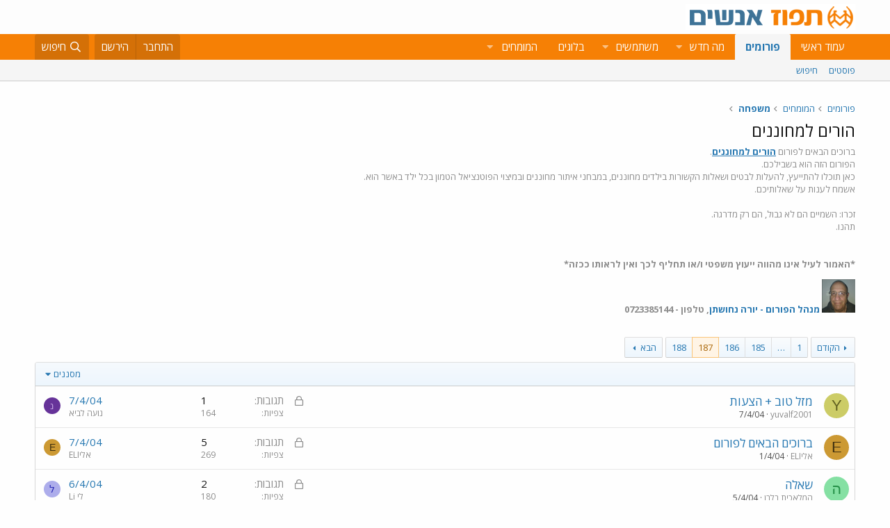

--- FILE ---
content_type: text/html; charset=utf-8
request_url: https://www.tapuz.co.il/forums/%D7%94%D7%95%D7%A8%D7%99%D7%9D-%D7%9C%D7%9E%D7%97%D7%95%D7%A0%D7%A0%D7%99%D7%9D.1559/page-187
body_size: 15856
content:
<!DOCTYPE html>
<html id="XF" lang="he-IL" dir="RTL"
	data-app="public"
	data-template="forum_view"
	data-container-key="node-1559"
	data-content-key=""
	data-logged-in="false"
	data-cookie-prefix="xf_"
	data-csrf="1768606057,fecfed3dc956c507ba42322e90ed60b0"
	class="has-no-js template-forum_view"
	>
<head>
	<meta charset="utf-8" />
	<meta http-equiv="X-UA-Compatible" content="IE=Edge" />
	<meta name="viewport" content="width=device-width, initial-scale=1, viewport-fit=cover">

	
	
	

	<title>הורים למחוננים | Page 187 | תפוז פורומים</title>

	<link rel="manifest" href="/webmanifest.php">
	
		<meta name="theme-color" content="#fdfdfd" />
	

	<meta name="apple-mobile-web-app-title" content="תפוז">
	
		<link rel="apple-touch-icon" href="/styles/default/xenforo/logo_192_192.jpg">
	

	
		<link rel="canonical" href="https://www.tapuz.co.il/forums/%D7%94%D7%95%D7%A8%D7%99%D7%9D-%D7%9C%D7%9E%D7%97%D7%95%D7%A0%D7%A0%D7%99%D7%9D.1559/page-187" />
	
		<link rel="alternate" type="application/rss+xml" title="פיד RSS ל: הורים למחוננים" href="/forums/%D7%94%D7%95%D7%A8%D7%99%D7%9D-%D7%9C%D7%9E%D7%97%D7%95%D7%A0%D7%A0%D7%99%D7%9D.1559/index.rss" />
	
		<link rel="prev" href="/forums/%D7%94%D7%95%D7%A8%D7%99%D7%9D-%D7%9C%D7%9E%D7%97%D7%95%D7%A0%D7%A0%D7%99%D7%9D.1559/page-186" />
	
		<link rel="next" href="/forums/%D7%94%D7%95%D7%A8%D7%99%D7%9D-%D7%9C%D7%9E%D7%97%D7%95%D7%A0%D7%A0%D7%99%D7%9D.1559/page-188" />
	

	
		
	
	
	<meta property="og:site_name" content="תפוז פורומים" />


	
	
		
	
	
	<meta property="og:type" content="website" />


	
	
		
	
	
	
		<meta property="og:title" content="הורים למחוננים" />
		<meta property="twitter:title" content="הורים למחוננים" />
	


	
	
		
	
	
	
		<meta name="description" content="ברוכים הבאים לפורום הורים למחוננים.&nbsp;הפורום הזה הוא בשבילכם.כאן תוכלו להתייעץ, להעלות לבטים ושאלות הקשורות בילדים מחוננים, במבחני איתור מחוננים ובמיצוי..." />
		<meta property="og:description" content="ברוכים הבאים לפורום הורים למחוננים.&nbsp;הפורום הזה הוא בשבילכם.כאן תוכלו להתייעץ, להעלות לבטים ושאלות הקשורות בילדים מחוננים, במבחני איתור מחוננים ובמיצוי הפוטנציאל הטמון בכל ילד באשר הוא.&nbsp;אשמח לענות על שאלותיכם.&nbsp;זכרו: השמיים הם לא גבול, הם רק מדרגה.&nbsp;תהנו.

*האמור לעיל אינו מהווה..." />
		<meta property="twitter:description" content="ברוכים הבאים לפורום הורים למחוננים.&nbsp;הפורום הזה הוא בשבילכם.כאן תוכלו להתייעץ, להעלות לבטים ושאלות הקשורות בילדים מחוננים, במבחני איתור מחוננים ובמיצוי הפוטנציאל הטמון בכל ילד באשר..." />
	


	
	
		
	
	
	<meta property="og:url" content="https://www.tapuz.co.il/forums/%D7%94%D7%95%D7%A8%D7%99%D7%9D-%D7%9C%D7%9E%D7%97%D7%95%D7%A0%D7%A0%D7%99%D7%9D.1559/page-187" />


	
	
		
	
	
	
		<meta property="og:image" content="https://www.tapuz.co.il/styles/default/xenforo/logo_300_300.jpg" />
		<meta property="twitter:image" content="https://www.tapuz.co.il/styles/default/xenforo/logo_300_300.jpg" />
		<meta property="twitter:card" content="summary" />
	


	

	
	

	


	<link rel="preload" href="/styles/fonts/fa/fa-regular-400.woff2?_v=5.14.0" as="font" type="font/woff2" crossorigin="anonymous" />


	<link rel="preload" href="/styles/fonts/fa/fa-solid-900.woff2?_v=5.14.0" as="font" type="font/woff2" crossorigin="anonymous" />


<link rel="preload" href="/styles/fonts/fa/fa-brands-400.woff2?_v=5.14.0" as="font" type="font/woff2" crossorigin="anonymous" />

	<link rel="stylesheet" href="/css.php?css=public%3Anormalize.css%2Cpublic%3Afa.css%2Cpublic%3Acore.less%2Cpublic%3Aapp.less&amp;s=3&amp;l=3&amp;d=1722886442&amp;k=a6caf1b2bbb109795446e006319212c6c85bdaeb" />

	<link rel="stylesheet" href="/css.php?css=public%3Alightbox.less%2Cpublic%3Asiropu_ads_manager_ad.less%2Cpublic%3Astructured_list.less%2Cpublic%3Atapuz_footer_block.less%2Cpublic%3Aextra.less&amp;s=3&amp;l=3&amp;d=1722886442&amp;k=594524de36a06bb9c4d6c35e6a65c7f0a24a3233" />

	
		<script src="/js/xf/preamble.min.js?_v=2df8067b"></script>
	

<link rel="preconnect" href="https://fonts.gstatic.com">
<link href="https://fonts.googleapis.com/css2?family=Open+Sans:ital,wght@0,300;0,400;0,600;0,700;1,300;1,400;1,600;1,700&display=swap" rel="stylesheet">

	
		<link rel="icon" type="image/png" href="https://www.tapuz.co.il/styles/default/xenforo/tapuz_favicon.ico" sizes="32x32" />
	
	
	
	
<script async src="https://securepubads.g.doubleclick.net/tag/js/gpt.js"></script>
<script>
  window.googletag = window.googletag || {cmd: []};
  googletag.cmd.push(function() {
    googletag.defineSlot('/200793584/Tapuz/tapuz_web_tower_right', [200, 600], 'div-gpt-ad-1721559752590-0').addService(googletag.pubads());
googletag.defineSlot('/200793584/Tapuz/tapuz_web_hp_top_leaderboard', [1200, 90], 'div-gpt-ad-1721560097490-0').addService(googletag.pubads());
googletag.defineSlot('/200793584/Tapuz/tapuz_web_hp_leaderboard2', [1200, 90], 'div-gpt-ad-1721560193423-0').addService(googletag.pubads());
googletag.defineSlot('/200793584/Tapuz/tapuz_web_forum_leaderboard', [1200, 250], 'div-gpt-ad-1721560401045-0').addService(googletag.pubads());
googletag.defineSlot('/200793584/Tapuz/tapuz_mobile_forum_bottom_cube', [300, 250], 'div-gpt-ad-1721560521186-0').addService(googletag.pubads());

    googletag.pubads().collapseEmptyDivs(true);
    googletag.enableServices();
  });
</script>
	
	
<script async src="https://securepubads.g.doubleclick.net/tag/js/gpt.js"></script>
<script>
  window.googletag = window.googletag || {cmd: []};
  googletag.cmd.push(function() {
var slot = googletag.defineOutOfPageSlot(
'/200793584/Tapuz/tapuz_interstitial',
googletag.enums.OutOfPageFormat.INTERSTITIAL);
if (slot) slot.addService(googletag.pubads());
googletag.enableServices();
// NOTE! Consider delaying until first div on page
googletag.display(slot);
});
</script>
	

	

		
			
		

		
	


<!-- Google Tag Manager -->
				<script>(function(w,d,s,l,i){w[l]=w[l]||[];w[l].push({'gtm.start':
				new Date().getTime(),event:'gtm.js'});var f=d.getElementsByTagName(s)[0],
				j=d.createElement(s),dl=l!='dataLayer'?'&l='+l:'';j.async=true;j.src=
				'https://www.googletagmanager.com/gtm.js?id='+i+dl;f.parentNode.insertBefore(j,f);
				})(window,document,'script','dataLayer','GTM-W835Q4R');</script>
				<!-- End Google Tag Manager -->
</head>
<body data-template="forum_view">

	

		
			
		

		
	


	

		
			
		

		
	


<div class="p-pageWrapper" id="top">





<header class="p-header" id="header">
	<div class="p-header-inner">
		<div class="p-header-content">

			<div class="p-header-logo p-header-logo--image">
				<a href="https://www.tapuz.co.il">
					<img src="/styles/default/xenforo/Tapuz_logo.png" srcset="" alt="תפוז פורומים"
						width="" height="" />
				</a>
			</div>

			
	

		
			
		

		
	


		</div>
	</div>
</header>





	<div class="p-navSticky p-navSticky--primary" data-xf-init="sticky-header">
		
	<nav class="p-nav">
		<div class="p-nav-inner">
			<a class="p-nav-menuTrigger" data-xf-click="off-canvas" data-menu=".js-headerOffCanvasMenu" role="button" tabindex="0">
				<i aria-hidden="true"></i>
				<span class="p-nav-menuText">תפריט</span>
			</a>

			<div class="p-nav-smallLogo">
				<a href="https://www.tapuz.co.il">
					<img src="/styles/default/xenforo/Tapuz_logo.png" srcset="" alt="תפוז פורומים"
						width="" height="" />
				</a>
			</div>

			<div class="p-nav-scroller hScroller" data-xf-init="h-scroller" data-auto-scroll=".p-navEl.is-selected">
				<div class="hScroller-scroll">
					<ul class="p-nav-list js-offCanvasNavSource">
					
						<li>
							
	<div class="p-navEl " >
		

			
	
	<a href="https://www.tapuz.co.il"
		class="p-navEl-link "
		
		data-xf-key="1"
		data-nav-id="home">עמוד ראשי</a>


			

		
		
	</div>

						</li>
					
						<li>
							
	<div class="p-navEl is-selected" data-has-children="true">
		

			
	
	<a href="/forums/"
		class="p-navEl-link p-navEl-link--splitMenu "
		
		
		data-nav-id="forums">פורומים</a>


			<a data-xf-key="2"
				data-xf-click="menu"
				data-menu-pos-ref="< .p-navEl"
				class="p-navEl-splitTrigger"
				role="button"
				tabindex="0"
				aria-label="Toggle expanded"
				aria-expanded="false"
				aria-haspopup="true"></a>

		
		
			<div class="menu menu--structural" data-menu="menu" aria-hidden="true">
				<div class="menu-content">
					
						
	
	
	<a href="/whats-new/posts/"
		class="menu-linkRow u-indentDepth0 js-offCanvasCopy "
		
		
		data-nav-id="newPosts">פוסטים</a>

	

					
						
	
	
	<a href="/search/?type=post"
		class="menu-linkRow u-indentDepth0 js-offCanvasCopy "
		
		
		data-nav-id="searchForums">חיפוש</a>

	

					
				</div>
			</div>
		
	</div>

						</li>
					
						<li>
							
	<div class="p-navEl " data-has-children="true">
		

			
	
	<a href="/whats-new/"
		class="p-navEl-link p-navEl-link--splitMenu "
		
		
		data-nav-id="whatsNew">מה חדש</a>


			<a data-xf-key="3"
				data-xf-click="menu"
				data-menu-pos-ref="< .p-navEl"
				class="p-navEl-splitTrigger"
				role="button"
				tabindex="0"
				aria-label="Toggle expanded"
				aria-expanded="false"
				aria-haspopup="true"></a>

		
		
			<div class="menu menu--structural" data-menu="menu" aria-hidden="true">
				<div class="menu-content">
					
						
	
	
	<a href="/whats-new/posts/"
		class="menu-linkRow u-indentDepth0 js-offCanvasCopy "
		 rel="nofollow"
		
		data-nav-id="whatsNewPosts">פוסטים חדשים</a>

	

					
						
	
	
	<a href="/whats-new/profile-posts/"
		class="menu-linkRow u-indentDepth0 js-offCanvasCopy "
		 rel="nofollow"
		
		data-nav-id="whatsNewProfilePosts">פוסטים חדשים לפרופיל</a>

	

					
						
	
	
	<a href="/whats-new/latest-activity"
		class="menu-linkRow u-indentDepth0 js-offCanvasCopy "
		 rel="nofollow"
		
		data-nav-id="latestActivity">פעילות אחרונה</a>

	

					
				</div>
			</div>
		
	</div>

						</li>
					
						<li>
							
	<div class="p-navEl " data-has-children="true">
		

			
	
	<a href="/members/"
		class="p-navEl-link p-navEl-link--splitMenu "
		
		
		data-nav-id="members">משתמשים</a>


			<a data-xf-key="4"
				data-xf-click="menu"
				data-menu-pos-ref="< .p-navEl"
				class="p-navEl-splitTrigger"
				role="button"
				tabindex="0"
				aria-label="Toggle expanded"
				aria-expanded="false"
				aria-haspopup="true"></a>

		
		
			<div class="menu menu--structural" data-menu="menu" aria-hidden="true">
				<div class="menu-content">
					
						
	
	
	<a href="/online/"
		class="menu-linkRow u-indentDepth0 js-offCanvasCopy "
		
		
		data-nav-id="currentVisitors">משתמשים מחוברים</a>

	

					
						
	
	
	<a href="/whats-new/profile-posts/"
		class="menu-linkRow u-indentDepth0 js-offCanvasCopy "
		 rel="nofollow"
		
		data-nav-id="newProfilePosts">הודעות פרופיל חדשות</a>

	

					
						
	
	
	<a href="/search/?type=profile_post"
		class="menu-linkRow u-indentDepth0 js-offCanvasCopy "
		
		
		data-nav-id="searchProfilePosts">חפש בהודעות פרופיל</a>

	

					
				</div>
			</div>
		
	</div>

						</li>
					
						<li>
							
	<div class="p-navEl " >
		

			
	
	<span 
		class="p-navEl-link "
		
		data-xf-key="5"
		data-nav-id="blogs">בלוגים</span>


		
		
	</div>

						</li>
					
						<li>
							
	<div class="p-navEl " data-has-children="true">
		<a data-xf-key="6"
			data-xf-click="menu"
			data-menu-pos-ref="< .p-navEl"
			class="p-navEl-linkHolder"
			role="button"
			tabindex="0"
			aria-expanded="false"
			aria-haspopup="true">
			
	
	<span 
		class="p-navEl-link p-navEl-link--menuTrigger "
		
		
		data-nav-id="experts">המומחים</span>

		</a>

		
		
			<div class="menu menu--structural" data-menu="menu" aria-hidden="true">
				<div class="menu-content">
					
						
	
	
	<a href="/forums/%D7%94%D7%A9%D7%A7%D7%A2%D7%95%D7%AA-%D7%A0%D7%93%D7%9C-%D7%9F-%D7%91%D7%90%D7%A8%D7%94-%D7%91.1624/"
		class="menu-linkRow u-indentDepth0 js-offCanvasCopy "
		
		
		data-nav-id="RealestateInvestmentsUSA">השקעות נדל&quot;ן בארה&quot;ב</a>

	

					
						
	
	
	<a href="/forums/%D7%99%D7%99%D7%A4%D7%95%D7%99-%D7%9B%D7%95%D7%97-%D7%9E%D7%AA%D7%9E%D7%A9%D7%9A-%D7%A6%D7%95%D7%95%D7%90%D7%95%D7%AA-%D7%99%D7%A8%D7%95%D7%A9%D7%95%D7%AA.1539/"
		class="menu-linkRow u-indentDepth0 js-offCanvasCopy "
		
		
		data-nav-id="durablepower_wills_inheritence">ייפוי כוח מתמשך , צוואות, ירושות</a>

	

					
						
	
	
	<a href="/forums/%D7%92%D7%99%D7%A9%D7%95%D7%A8.1575/"
		class="menu-linkRow u-indentDepth0 js-offCanvasCopy "
		
		
		data-nav-id="Mediation">גישור</a>

	

					
						
	
	
	<a href="/forums/%D7%93%D7%99%D7%A0%D7%99-%D7%9E%D7%A9%D7%A4%D7%97%D7%94.1568/"
		class="menu-linkRow u-indentDepth0 js-offCanvasCopy "
		
		
		data-nav-id="FamilyLaw">דיני משפחה</a>

	

					
						
	
	
	<a href="/forums/%D7%98%D7%99%D7%A4%D7%95%D7%9C-cbt.1528/"
		class="menu-linkRow u-indentDepth0 js-offCanvasCopy "
		
		
		data-nav-id="CBTTreatment">טיפול CBT</a>

	

					
						
	
	
	<a href="/forums/%D7%A8%D7%A4%D7%95%D7%90%D7%AA-%D7%97%D7%A0%D7%99%D7%9B%D7%99%D7%99%D7%9D-%D7%A9%D7%AA%D7%9C%D7%99%D7%9D-%D7%93%D7%A0%D7%98%D7%9C%D7%99%D7%99%D7%9D.1683/"
		class="menu-linkRow u-indentDepth0 js-offCanvasCopy "
		
		
		data-nav-id="DentalImplants">רפואת חניכיים שתלים דנטליים</a>

	

					
						
	
	
	<a href="/forums/%D7%93%D7%99%D7%A0%D7%99-%D7%A2%D7%91%D7%95%D7%93%D7%94.1572/"
		class="menu-linkRow u-indentDepth0 js-offCanvasCopy "
		
		
		data-nav-id="EmploymentLaw">דיני עבודה</a>

	

					
						
	
	
	<a href="/forums/%D7%93%D7%A8%D7%9B%D7%95%D7%9F-%D7%A4%D7%95%D7%A8%D7%98%D7%95%D7%92%D7%9C%D7%99.1660/"
		class="menu-linkRow u-indentDepth0 js-offCanvasCopy "
		
		
		data-nav-id="PortuguesePassport">דרכון פורטוגלי</a>

	

					
						
	
	
	<a href="/forums/%D7%94%D7%95%D7%A8%D7%99%D7%9D-%D7%9C%D7%9E%D7%97%D7%95%D7%A0%D7%A0%D7%99%D7%9D.1559/"
		class="menu-linkRow u-indentDepth0 js-offCanvasCopy "
		
		
		data-nav-id="GiftedParents">הורים למחוננים</a>

	

					
						
	
	
	<a href="/forums/%D7%90%D7%93%D7%A8%D7%99%D7%9B%D7%9C%D7%95%D7%AA.1524/"
		class="menu-linkRow u-indentDepth0 js-offCanvasCopy "
		
		
		data-nav-id="Architecture">אדריכלות</a>

	

					
						
	
	
	<a href="/forums/%D7%A4%D7%95%D7%A8%D7%95%D7%9D-%D7%9E%D7%99%D7%A1%D7%99%D7%9D.1591/"
		class="menu-linkRow u-indentDepth0 js-offCanvasCopy "
		
		
		data-nav-id="IncomeTaxLaw">פורום מיסים</a>

	

					
						
	
	
	<a href="/forums/%D7%98%D7%99%D7%A4%D7%95%D7%9C%D7%99-%D7%A4%D7%95%D7%A8%D7%99%D7%95%D7%AA.1556/"
		class="menu-linkRow u-indentDepth0 js-offCanvasCopy "
		
		
		data-nav-id="FertilityTreatments">טיפולי פוריות</a>

	

					
						
	
	
	<a href="/forums/%D7%A9%D7%9E%D7%90%D7%95%D7%AA-%D7%9E%D7%A7%D7%A8%D7%A7%D7%A2%D7%99%D7%9F.1552/"
		class="menu-linkRow u-indentDepth0 js-offCanvasCopy "
		
		
		data-nav-id="RealEstateAppraisal">שמאות מקרקעין</a>

	

					
						
	
	
	<a href="/forums/%D7%94%D7%A1%D7%A8%D7%AA-%D7%A9%D7%99%D7%A2%D7%A8.1605/"
		class="menu-linkRow u-indentDepth0 js-offCanvasCopy "
		
		
		data-nav-id="HairRemoval">הסרת שיער</a>

	

					
						
	
	
	<a href="/forums/%D7%9E%D7%9B%D7%A9%D7%99%D7%A8%D7%99-%D7%A9%D7%9E%D7%99%D7%A2%D7%94.1676/"
		class="menu-linkRow u-indentDepth0 js-offCanvasCopy "
		
		
		data-nav-id="HearingAid">מכשירי שמיעה</a>

	

					
						
	
	
	<a href="/forums/%D7%90%D7%96%D7%A8%D7%97%D7%95%D7%AA-%D7%90%D7%95%D7%A1%D7%98%D7%A8%D7%99%D7%AA.2689/"
		class="menu-linkRow u-indentDepth0 js-offCanvasCopy "
		
		
		data-nav-id="AustriaPassport">אזרחות אוסטרית</a>

	

					
						
	
	
	<a href="https://www.tapuz.co.il/forums/%D7%A2%D7%92%D7%9C%D7%AA-%D7%AA%D7%99%D7%A0%D7%95%D7%A7%D7%95%D7%AA.1561/"
		class="menu-linkRow u-indentDepth0 js-offCanvasCopy "
		
		
		data-nav-id="babystroller">איך לבחור עגלה לתינוק?</a>

	

					
				</div>
			</div>
		
	</div>

						</li>
					
					</ul>
				</div>
			</div>

			<div class="p-nav-opposite">
				<div class="p-navgroup p-account p-navgroup--guest">
					
						<a href="/login/" class="p-navgroup-link p-navgroup-link--textual p-navgroup-link--logIn"
							data-xf-click="overlay" data-follow-redirects="on">
							<span class="p-navgroup-linkText">התחבר</span>
						</a>
						
							<a href="/register/" class="p-navgroup-link p-navgroup-link--textual p-navgroup-link--register"
								data-xf-click="overlay" data-follow-redirects="on">
								<span class="p-navgroup-linkText">הירשם</span>
							</a>
						
					
				</div>

				<div class="p-navgroup p-discovery">
					<a href="/whats-new/"
						class="p-navgroup-link p-navgroup-link--iconic p-navgroup-link--whatsnew"
						aria-label="מה חדש?"
						title="מה חדש?">
						<i aria-hidden="true"></i>
						<span class="p-navgroup-linkText">מה חדש?</span>
					</a>

					
						<a href="/search/"
							class="p-navgroup-link p-navgroup-link--iconic p-navgroup-link--search"
							data-xf-click="menu"
							data-xf-key="/"
							aria-label="חיפוש"
							aria-expanded="false"
							aria-haspopup="true"
							title="חיפוש">
							<i aria-hidden="true"></i>
							<span class="p-navgroup-linkText">חיפוש</span>
						</a>
						<div class="menu menu--structural menu--wide" data-menu="menu" aria-hidden="true">
							<form action="/search/search" method="post"
								class="menu-content"
								data-xf-init="quick-search">

								<h3 class="menu-header">חיפוש</h3>
								
								<div class="menu-row">
									
										<div class="inputGroup inputGroup--joined">
											<input type="text" class="input" name="keywords" placeholder="חיפוש…" aria-label="חיפוש" data-menu-autofocus="true" />
											
			<select name="constraints" class="js-quickSearch-constraint input" aria-label="Search within">
				<option value="">בכל מקום</option>
<option value="{&quot;search_type&quot;:&quot;post&quot;}">נושאים</option>
<option value="{&quot;search_type&quot;:&quot;post&quot;,&quot;c&quot;:{&quot;nodes&quot;:[1559],&quot;child_nodes&quot;:1}}">בפורום הזה</option>

			</select>
		
										</div>
									
								</div>

								
								<div class="menu-row">
									<label class="iconic"><input type="checkbox"  name="c[title_only]" value="1" /><i aria-hidden="true"></i><span class="iconic-label">חפש בכותרות בלבד

												
													<span tabindex="0" role="button"
														data-xf-init="tooltip" data-trigger="hover focus click" title="Tags will also be searched">

														<i class="fa--xf far fa-question-circle u-muted u-smaller" aria-hidden="true"></i>
													</span></span></label>

								</div>
								
								<div class="menu-row">
									<div class="inputGroup">
										<span class="inputGroup-text" id="ctrl_search_menu_by_member">By:</span>
										<input type="text" class="input" name="c[users]" data-xf-init="auto-complete" placeholder="משתמש" aria-labelledby="ctrl_search_menu_by_member" />
									</div>
								</div>
								
<div class="menu-footer">
									<span class="menu-footer-controls">
										<button type="submit" class="button--primary button button--icon button--icon--search"><span class="button-text">חפש</span></button>
										<a href="/search/" class="button"><span class="button-text">חיפוש מתקדם…</span></a>
									</span>
								</div>

								<input type="hidden" name="_xfToken" value="1768606057,fecfed3dc956c507ba42322e90ed60b0" />
							</form>
						</div>
					
				</div>
			</div>
		</div>
	</nav>

	</div>
	
	
		<div class="p-sectionLinks">
			<div class="p-sectionLinks-inner hScroller" data-xf-init="h-scroller">
				<div class="hScroller-scroll">
					<ul class="p-sectionLinks-list">
					
						<li>
							
	<div class="p-navEl " >
		

			
	
	<a href="/whats-new/posts/"
		class="p-navEl-link "
		
		data-xf-key="alt+1"
		data-nav-id="newPosts">פוסטים</a>


			

		
		
	</div>

						</li>
					
						<li>
							
	<div class="p-navEl " >
		

			
	
	<a href="/search/?type=post"
		class="p-navEl-link "
		
		data-xf-key="alt+2"
		data-nav-id="searchForums">חיפוש</a>


			

		
		
	</div>

						</li>
					
					</ul>
				</div>
			</div>
		</div>
	



<div class="offCanvasMenu offCanvasMenu--nav js-headerOffCanvasMenu" data-menu="menu" aria-hidden="true" data-ocm-builder="navigation">
	<div class="offCanvasMenu-backdrop" data-menu-close="true"></div>
	<div class="offCanvasMenu-content">
		<div class="offCanvasMenu-header">
			תפריט
			<a class="offCanvasMenu-closer" data-menu-close="true" role="button" tabindex="0" aria-label="סגור"></a>
		</div>
		
			<div class="p-offCanvasRegisterLink">
				<div class="offCanvasMenu-linkHolder">
					<a href="/login/" class="offCanvasMenu-link" data-xf-click="overlay" data-menu-close="true">
						התחבר
					</a>
				</div>
				<hr class="offCanvasMenu-separator" />
				
					<div class="offCanvasMenu-linkHolder">
						<a href="/register/" class="offCanvasMenu-link" data-xf-click="overlay" data-menu-close="true">
							הירשם
						</a>
					</div>
					<hr class="offCanvasMenu-separator" />
				
			</div>
		
		<div class="js-offCanvasNavTarget"></div>
		<div class="offCanvasMenu-installBanner js-installPromptContainer" style="display: none;" data-xf-init="install-prompt">
			<div class="offCanvasMenu-installBanner-header">Install the app</div>
			<button type="button" class="js-installPromptButton button"><span class="button-text">Install</span></button>
		</div>
	</div>
</div>

<div class="p-body">
	<div class="p-body-inner">
		<!--XF:EXTRA_OUTPUT-->


		

		

		<div class="samCodeUnit" data-position="container_breadcrumb_top_above"><div class="samItem"><!-- /200793584/Tapuz/tapuz_web_forum_leaderboard --><div id='div-gpt-ad-1721560401045-0' style='min-width: 1200px; min-height: 250px;'><script>googletag.cmd.push(function() { googletag.display('div-gpt-ad-1721560401045-0'); });</script></div></div></div>

		
	
		<ul class="p-breadcrumbs "
			itemscope itemtype="https://schema.org/BreadcrumbList">
		
			

			
			

			
				
				
	<li itemprop="itemListElement" itemscope itemtype="https://schema.org/ListItem">
		<a href="/forums/" itemprop="item">
			<span itemprop="name">פורומים</span>
		</a>
		<meta itemprop="position" content="1" />
	</li>

			
			
				
				
	<li itemprop="itemListElement" itemscope itemtype="https://schema.org/ListItem">
		<a href="/categories/%D7%94%D7%9E%D7%95%D7%9E%D7%97%D7%99%D7%9D.1512/" itemprop="item">
			<span itemprop="name">המומחים</span>
		</a>
		<meta itemprop="position" content="2" />
	</li>

			
				
				
	<li itemprop="itemListElement" itemscope itemtype="https://schema.org/ListItem">
		<a href="/categories/%D7%9E%D7%A9%D7%A4%D7%97%D7%94.1555/" itemprop="item">
			<span itemprop="name">משפחה</span>
		</a>
		<meta itemprop="position" content="3" />
	</li>

			

		
		</ul>
	

		
	

		
			
		

		
	



		
	<noscript><div class="blockMessage blockMessage--important blockMessage--iconic u-noJsOnly">JavaScript is disabled. For a better experience, please enable JavaScript in your browser before proceeding.</div></noscript>

		
	<div class="blockMessage blockMessage--important blockMessage--iconic js-browserWarning" style="display: none">אתה משתמש בדפדפן מיושן.  יתכן והאתר הנוכחי יוצג באופן שגוי, כמו כן אתרים אחרים ברשת.<br />אנא שדרג את הדפדפן או השתמש <a href="https://www.google.com/chrome" target="_blank">בדפדפן חילופי</a>.</div>


		
			<div class="p-body-header">
			
				
					<div class="p-title ">
					
						
							<h1 class="p-title-value">הורים למחוננים</h1>
						
						
					
					</div>
				

				
					<div class="p-description"><div>ברוכים הבאים לפורום <a href="http://www.yoreh-deah.co.il/index.php"><strong><u>הורים למחוננים</u></strong></a>.&nbsp;</div><div>הפורום הזה הוא בשבילכם.</div><div>כאן תוכלו להתייעץ, להעלות לבטים ושאלות הקשורות בילדים מחוננים, במבחני איתור מחוננים ובמיצוי הפוטנציאל הטמון בכל ילד באשר הוא.&nbsp;</div><div>אשמח לענות על שאלותיכם.</div><div>&nbsp;</div><div>זכרו: השמיים הם לא גבול, הם רק מדרגה.&nbsp;</div><div>תהנו.</div><br>
<br>
<b>*האמור לעיל אינו מהווה ייעוץ משפטי ו/או תחליף לכך ואין לראותו ככזה*</b></p>
<img src="/data/avatars/s/3971/3971457.jpg?1594588853" alt="יורה נחושתן" class="avatar-u3971457-s">


<b>
    <a href="https://www.tapuz.co.il/blog/%d7%99%d7%95%d7%a8%d7%94-%d7%a0%d7%97%d7%95%d7%a9%d7%aa%d7%9f-2/">מנהל הפורום - יורה נחושתן</a>, טלפון - 0723385144
<!--    
    , דוא"ל - yoreh.deah27@gmail.com, אתר - http://www.yoreh-deah.co.il
-->
</b></div>
				
			
			</div>
		

		
<div class="p-body-main  ">
			
			<div class="p-body-contentCol"></div>
			

			

			<div class="p-body-content">
				
	

		
			
		

		
	


				<div class="p-body-pageContent">







	
	
	






	

	
		
	
















	<br />



	

		
			
		

		
	



<div class="block " data-xf-init="" data-type="thread" data-href="/inline-mod/">

	<div class="block-outer"><div class="block-outer-main"><nav class="pageNavWrapper pageNavWrapper--mixed ">



<div class="pageNav pageNav--skipStart ">
	
		<a href="/forums/%D7%94%D7%95%D7%A8%D7%99%D7%9D-%D7%9C%D7%9E%D7%97%D7%95%D7%A0%D7%A0%D7%99%D7%9D.1559/page-186" class="pageNav-jump pageNav-jump--prev">הקודם</a>
	

	<ul class="pageNav-main">
		

	
		<li class="pageNav-page "><a href="/forums/%D7%94%D7%95%D7%A8%D7%99%D7%9D-%D7%9C%D7%9E%D7%97%D7%95%D7%A0%D7%A0%D7%99%D7%9D.1559/">1</a></li>
	


		
			
				<li class="pageNav-page pageNav-page--skip pageNav-page--skipStart">
					<a data-xf-init="tooltip" title="Go to page"
						data-xf-click="menu"
						role="button" tabindex="0" aria-expanded="false" aria-haspopup="true">…</a>
					

	<div class="menu menu--pageJump" data-menu="menu" aria-hidden="true">
		<div class="menu-content">
			<h4 class="menu-header">Go to page</h4>
			<div class="menu-row" data-xf-init="page-jump" data-page-url="/forums/%D7%94%D7%95%D7%A8%D7%99%D7%9D-%D7%9C%D7%9E%D7%97%D7%95%D7%A0%D7%A0%D7%99%D7%9D.1559/page-%page%">
				<div class="inputGroup inputGroup--numbers">
					<div class="inputGroup inputGroup--numbers inputNumber" data-xf-init="number-box"><input type="number" pattern="\d*" class="input input--number js-numberBoxTextInput input input--numberNarrow js-pageJumpPage" value="184"  min="1" max="188" step="1" required="required" data-menu-autofocus="true" /></div>
					<span class="inputGroup-text"><button type="button" class="js-pageJumpGo button"><span class="button-text">בצע</span></button></span>
				</div>
			</div>
		</div>
	</div>

				</li>
			
		

		
			

	
		<li class="pageNav-page pageNav-page--earlier"><a href="/forums/%D7%94%D7%95%D7%A8%D7%99%D7%9D-%D7%9C%D7%9E%D7%97%D7%95%D7%A0%D7%A0%D7%99%D7%9D.1559/page-185">185</a></li>
	

		
			

	
		<li class="pageNav-page pageNav-page--earlier"><a href="/forums/%D7%94%D7%95%D7%A8%D7%99%D7%9D-%D7%9C%D7%9E%D7%97%D7%95%D7%A0%D7%A0%D7%99%D7%9D.1559/page-186">186</a></li>
	

		
			

	
		<li class="pageNav-page pageNav-page--current "><a href="/forums/%D7%94%D7%95%D7%A8%D7%99%D7%9D-%D7%9C%D7%9E%D7%97%D7%95%D7%A0%D7%A0%D7%99%D7%9D.1559/page-187">187</a></li>
	

		

		

		

	
		<li class="pageNav-page "><a href="/forums/%D7%94%D7%95%D7%A8%D7%99%D7%9D-%D7%9C%D7%9E%D7%97%D7%95%D7%A0%D7%A0%D7%99%D7%9D.1559/page-188">188</a></li>
	

	</ul>

	
		<a href="/forums/%D7%94%D7%95%D7%A8%D7%99%D7%9D-%D7%9C%D7%9E%D7%97%D7%95%D7%A0%D7%A0%D7%99%D7%9D.1559/page-188" class="pageNav-jump pageNav-jump--next">הבא</a>
	
</div>

<div class="pageNavSimple">
	
		<a href="/forums/%D7%94%D7%95%D7%A8%D7%99%D7%9D-%D7%9C%D7%9E%D7%97%D7%95%D7%A0%D7%A0%D7%99%D7%9D.1559/"
			class="pageNavSimple-el pageNavSimple-el--first"
			data-xf-init="tooltip" title="First">
			<i aria-hidden="true"></i> <span class="u-srOnly">First</span>
		</a>
		<a href="/forums/%D7%94%D7%95%D7%A8%D7%99%D7%9D-%D7%9C%D7%9E%D7%97%D7%95%D7%A0%D7%A0%D7%99%D7%9D.1559/page-186" class="pageNavSimple-el pageNavSimple-el--prev">
			<i aria-hidden="true"></i> הקודם
		</a>
	

	<a class="pageNavSimple-el pageNavSimple-el--current"
		data-xf-init="tooltip" title="Go to page"
		data-xf-click="menu" role="button" tabindex="0" aria-expanded="false" aria-haspopup="true">
		187 of 188
	</a>
	

	<div class="menu menu--pageJump" data-menu="menu" aria-hidden="true">
		<div class="menu-content">
			<h4 class="menu-header">Go to page</h4>
			<div class="menu-row" data-xf-init="page-jump" data-page-url="/forums/%D7%94%D7%95%D7%A8%D7%99%D7%9D-%D7%9C%D7%9E%D7%97%D7%95%D7%A0%D7%A0%D7%99%D7%9D.1559/page-%page%">
				<div class="inputGroup inputGroup--numbers">
					<div class="inputGroup inputGroup--numbers inputNumber" data-xf-init="number-box"><input type="number" pattern="\d*" class="input input--number js-numberBoxTextInput input input--numberNarrow js-pageJumpPage" value="187"  min="1" max="188" step="1" required="required" data-menu-autofocus="true" /></div>
					<span class="inputGroup-text"><button type="button" class="js-pageJumpGo button"><span class="button-text">בצע</span></button></span>
				</div>
			</div>
		</div>
	</div>


	
		<a href="/forums/%D7%94%D7%95%D7%A8%D7%99%D7%9D-%D7%9C%D7%9E%D7%97%D7%95%D7%A0%D7%A0%D7%99%D7%9D.1559/page-188" class="pageNavSimple-el pageNavSimple-el--next">
			הבא <i aria-hidden="true"></i>
		</a>
		<a href="/forums/%D7%94%D7%95%D7%A8%D7%99%D7%9D-%D7%9C%D7%9E%D7%97%D7%95%D7%A0%D7%A0%D7%99%D7%9D.1559/page-188"
			class="pageNavSimple-el pageNavSimple-el--last"
			data-xf-init="tooltip" title="Last">
			<i aria-hidden="true"></i> <span class="u-srOnly">Last</span>
		</a>
	
</div>

</nav>



</div></div>

	<div class="block-container">

		
			<div class="block-filterBar">
				<div class="filterBar">
					

					<a class="filterBar-menuTrigger" data-xf-click="menu" role="button" tabindex="0" aria-expanded="false" aria-haspopup="true">מסננים</a>
					<div class="menu menu--wide" data-menu="menu" aria-hidden="true"
						data-href="/forums/%D7%94%D7%95%D7%A8%D7%99%D7%9D-%D7%9C%D7%9E%D7%97%D7%95%D7%A0%D7%A0%D7%99%D7%9D.1559/filters"
						data-load-target=".js-filterMenuBody">
						<div class="menu-content">
							<h4 class="menu-header">Show only:</h4>
							<div class="js-filterMenuBody">
								<div class="menu-row">טוען…</div>
							</div>
						</div>
					</div>
				</div>
			</div>
		

		

		<div class="block-body">
			
				<div class="structItemContainer">
					

	

	



					

	

		
			
		

		
	


						

						<div class="structItemContainer-group js-threadList">
							
								
									

	

	<div class="structItem structItem--thread js-inlineModContainer js-threadListItem-65681" data-author="yuvalf2001">

	
		<div class="structItem-cell structItem-cell--icon">
			<div class="structItem-iconContainer">
				<a href="/members/yuvalf2001.737161/" class="avatar avatar--s avatar--default avatar--default--dynamic" data-user-id="737161" data-xf-init="member-tooltip" style="background-color: #cccc66; color: #606020">
			<span class="avatar-u737161-s">Y</span> 
		</a>
				
			</div>
		</div>
	

	
		<div class="structItem-cell structItem-cell--main" data-xf-init="touch-proxy">
			
				<ul class="structItem-statuses">
				
				
					
					
					
					
					
						<li>
							<i class="structItem-status structItem-status--locked" aria-hidden="true" title="נעול"></i>
							<span class="u-srOnly">נעול</span>
						</li>
					

					
						
					

					
					

					
					
						
							
						
					
				
				
				</ul>
			

			<div class="structItem-title">
				
				
				<a href="/threads/%D7%9E%D7%96%D7%9C-%D7%98%D7%95%D7%91-%D7%94%D7%A6%D7%A2%D7%95%D7%AA.65681/" class="" data-tp-primary="on" data-xf-init="preview-tooltip" data-preview-url="/threads/%D7%9E%D7%96%D7%9C-%D7%98%D7%95%D7%91-%D7%94%D7%A6%D7%A2%D7%95%D7%AA.65681/preview">
	<div class="bbWrapper">מזל טוב + הצעות</div>	
</a>
			</div>

			<div class="structItem-minor">
				

				
					<ul class="structItem-parts">
						<li><a href="/members/yuvalf2001.737161/" class="username " dir="auto" itemprop="name" data-user-id="737161" data-xf-init="member-tooltip">yuvalf2001</a></li>
						<li class="structItem-startDate"><a href="/threads/%D7%9E%D7%96%D7%9C-%D7%98%D7%95%D7%91-%D7%94%D7%A6%D7%A2%D7%95%D7%AA.65681/" rel="nofollow"><time  class="u-dt" dir="auto" datetime="2004-04-07T12:06:00+0300" data-time="1081328760" data-date-string="7/4/04" data-time-string="12:06" title="7/4/04 ב- 12:06">7/4/04</time></a></li>
						
					</ul>

					
				
			</div>
		</div>
	

	
		<div class="structItem-cell structItem-cell--meta" title="First message reaction score: 0">
			<dl class="pairs pairs--justified">
				<dt>תגובות</dt>
				<dd>1</dd>
			</dl>
			<dl class="pairs pairs--justified structItem-minor">
				<dt>צפיות</dt>
				<dd>164</dd>
			</dl>
		</div>
	

	
		<div class="structItem-cell structItem-cell--latest">
			
				<a href="/threads/%D7%9E%D7%96%D7%9C-%D7%98%D7%95%D7%91-%D7%94%D7%A6%D7%A2%D7%95%D7%AA.65681/latest" rel="nofollow"><time  class="structItem-latestDate u-dt" dir="auto" datetime="2004-04-07T12:17:00+0300" data-time="1081329420" data-date-string="7/4/04" data-time-string="12:17" title="7/4/04 ב- 12:17">7/4/04</time></a>
				<div class="structItem-minor">
					
						<a href="/members/%D7%A0%D7%95%D7%A2%D7%94-%D7%9C%D7%91%D7%99%D7%90.74193/" class="username " dir="auto" itemprop="name" data-user-id="74193" data-xf-init="member-tooltip">נועה לביא</a>
					
				</div>
			
		</div>
	

	
		<div class="structItem-cell structItem-cell--icon structItem-cell--iconEnd">
			<div class="structItem-iconContainer">
				
					<a href="/members/%D7%A0%D7%95%D7%A2%D7%94-%D7%9C%D7%91%D7%99%D7%90.74193/" class="avatar avatar--xxs avatar--default avatar--default--dynamic" data-user-id="74193" data-xf-init="member-tooltip" style="background-color: #663399; color: #bf9fdf">
			<span class="avatar-u74193-s">נ</span> 
		</a>
				
			</div>
		</div>
	

	</div>

								



									

	

	<div class="structItem structItem--thread js-inlineModContainer js-threadListItem-65653" data-author="ELIאלי">

	
		<div class="structItem-cell structItem-cell--icon">
			<div class="structItem-iconContainer">
				<a href="/members/eli%D7%90%D7%9C%D7%99.698139/" class="avatar avatar--s avatar--default avatar--default--dynamic" data-user-id="698139" data-xf-init="member-tooltip" style="background-color: #cc9933; color: #3d2e0f">
			<span class="avatar-u698139-s">E</span> 
		</a>
				
			</div>
		</div>
	

	
		<div class="structItem-cell structItem-cell--main" data-xf-init="touch-proxy">
			
				<ul class="structItem-statuses">
				
				
					
					
					
					
					
						<li>
							<i class="structItem-status structItem-status--locked" aria-hidden="true" title="נעול"></i>
							<span class="u-srOnly">נעול</span>
						</li>
					

					
						
					

					
					

					
					
						
							
						
					
				
				
				</ul>
			

			<div class="structItem-title">
				
				
				<a href="/threads/%D7%91%D7%A8%D7%95%D7%9B%D7%99%D7%9D-%D7%94%D7%91%D7%90%D7%99%D7%9D-%D7%9C%D7%A4%D7%95%D7%A8%D7%95%D7%9D.65653/" class="" data-tp-primary="on" data-xf-init="preview-tooltip" data-preview-url="/threads/%D7%91%D7%A8%D7%95%D7%9B%D7%99%D7%9D-%D7%94%D7%91%D7%90%D7%99%D7%9D-%D7%9C%D7%A4%D7%95%D7%A8%D7%95%D7%9D.65653/preview">
	<div class="bbWrapper">ברוכים הבאים לפורום</div>	
</a>
			</div>

			<div class="structItem-minor">
				

				
					<ul class="structItem-parts">
						<li><a href="/members/eli%D7%90%D7%9C%D7%99.698139/" class="username " dir="auto" itemprop="name" data-user-id="698139" data-xf-init="member-tooltip">ELIאלי</a></li>
						<li class="structItem-startDate"><a href="/threads/%D7%91%D7%A8%D7%95%D7%9B%D7%99%D7%9D-%D7%94%D7%91%D7%90%D7%99%D7%9D-%D7%9C%D7%A4%D7%95%D7%A8%D7%95%D7%9D.65653/" rel="nofollow"><time  class="u-dt" dir="auto" datetime="2004-04-01T11:27:00+0200" data-time="1080811620" data-date-string="1/4/04" data-time-string="11:27" title="1/4/04 ב- 11:27">1/4/04</time></a></li>
						
					</ul>

					
				
			</div>
		</div>
	

	
		<div class="structItem-cell structItem-cell--meta" title="First message reaction score: 0">
			<dl class="pairs pairs--justified">
				<dt>תגובות</dt>
				<dd>5</dd>
			</dl>
			<dl class="pairs pairs--justified structItem-minor">
				<dt>צפיות</dt>
				<dd>269</dd>
			</dl>
		</div>
	

	
		<div class="structItem-cell structItem-cell--latest">
			
				<a href="/threads/%D7%91%D7%A8%D7%95%D7%9B%D7%99%D7%9D-%D7%94%D7%91%D7%90%D7%99%D7%9D-%D7%9C%D7%A4%D7%95%D7%A8%D7%95%D7%9D.65653/latest" rel="nofollow"><time  class="structItem-latestDate u-dt" dir="auto" datetime="2004-04-07T03:16:00+0300" data-time="1081296960" data-date-string="7/4/04" data-time-string="03:16" title="7/4/04 ב- 03:16">7/4/04</time></a>
				<div class="structItem-minor">
					
						<a href="/members/eli%D7%90%D7%9C%D7%99.698139/" class="username " dir="auto" itemprop="name" data-user-id="698139" data-xf-init="member-tooltip">ELIאלי</a>
					
				</div>
			
		</div>
	

	
		<div class="structItem-cell structItem-cell--icon structItem-cell--iconEnd">
			<div class="structItem-iconContainer">
				
					<a href="/members/eli%D7%90%D7%9C%D7%99.698139/" class="avatar avatar--xxs avatar--default avatar--default--dynamic" data-user-id="698139" data-xf-init="member-tooltip" style="background-color: #cc9933; color: #3d2e0f">
			<span class="avatar-u698139-s">E</span> 
		</a>
				
			</div>
		</div>
	

	</div>

								



									

	

	<div class="structItem structItem--thread js-inlineModContainer js-threadListItem-65676" data-author="המלאכית בלבן">

	
		<div class="structItem-cell structItem-cell--icon">
			<div class="structItem-iconContainer">
				<a href="/members/%D7%94%D7%9E%D7%9C%D7%90%D7%9B%D7%99%D7%AA-%D7%91%D7%9C%D7%91%D7%9F.267014/" class="avatar avatar--s avatar--default avatar--default--dynamic" data-user-id="267014" data-xf-init="member-tooltip" style="background-color: #85e0a3; color: #248f47">
			<span class="avatar-u267014-s">ה</span> 
		</a>
				
			</div>
		</div>
	

	
		<div class="structItem-cell structItem-cell--main" data-xf-init="touch-proxy">
			
				<ul class="structItem-statuses">
				
				
					
					
					
					
					
						<li>
							<i class="structItem-status structItem-status--locked" aria-hidden="true" title="נעול"></i>
							<span class="u-srOnly">נעול</span>
						</li>
					

					
						
					

					
					

					
					
						
							
						
					
				
				
				</ul>
			

			<div class="structItem-title">
				
				
				<a href="/threads/%D7%A9%D7%90%D7%9C%D7%94.65676/" class="" data-tp-primary="on" data-xf-init="preview-tooltip" data-preview-url="/threads/%D7%A9%D7%90%D7%9C%D7%94.65676/preview">
	<div class="bbWrapper">שאלה</div>	
</a>
			</div>

			<div class="structItem-minor">
				

				
					<ul class="structItem-parts">
						<li><a href="/members/%D7%94%D7%9E%D7%9C%D7%90%D7%9B%D7%99%D7%AA-%D7%91%D7%9C%D7%91%D7%9F.267014/" class="username " dir="auto" itemprop="name" data-user-id="267014" data-xf-init="member-tooltip">המלאכית בלבן</a></li>
						<li class="structItem-startDate"><a href="/threads/%D7%A9%D7%90%D7%9C%D7%94.65676/" rel="nofollow"><time  class="u-dt" dir="auto" datetime="2004-04-05T18:41:00+0200" data-time="1081183260" data-date-string="5/4/04" data-time-string="18:41" title="5/4/04 ב- 18:41">5/4/04</time></a></li>
						
					</ul>

					
				
			</div>
		</div>
	

	
		<div class="structItem-cell structItem-cell--meta" title="First message reaction score: 0">
			<dl class="pairs pairs--justified">
				<dt>תגובות</dt>
				<dd>2</dd>
			</dl>
			<dl class="pairs pairs--justified structItem-minor">
				<dt>צפיות</dt>
				<dd>180</dd>
			</dl>
		</div>
	

	
		<div class="structItem-cell structItem-cell--latest">
			
				<a href="/threads/%D7%A9%D7%90%D7%9C%D7%94.65676/latest" rel="nofollow"><time  class="structItem-latestDate u-dt" dir="auto" datetime="2004-04-06T15:03:00+0200" data-time="1081256580" data-date-string="6/4/04" data-time-string="15:03" title="6/4/04 ב- 15:03">6/4/04</time></a>
				<div class="structItem-minor">
					
						<a href="/members/%D7%9C%D7%99-li.738259/" class="username " dir="auto" itemprop="name" data-user-id="738259" data-xf-init="member-tooltip">לי Li</a>
					
				</div>
			
		</div>
	

	
		<div class="structItem-cell structItem-cell--icon structItem-cell--iconEnd">
			<div class="structItem-iconContainer">
				
					<a href="/members/%D7%9C%D7%99-li.738259/" class="avatar avatar--xxs avatar--default avatar--default--dynamic" data-user-id="738259" data-xf-init="member-tooltip" style="background-color: #adadeb; color: #2e2eb8">
			<span class="avatar-u738259-s">ל</span> 
		</a>
				
			</div>
		</div>
	

	</div>

								



									

	

	<div class="structItem structItem--thread js-inlineModContainer js-threadListItem-65671" data-author="j u s t a g i r l88">

	
		<div class="structItem-cell structItem-cell--icon">
			<div class="structItem-iconContainer">
				<a href="/members/j-u-s-t-a-g-i-r-l88.687789/" class="avatar avatar--s avatar--default avatar--default--dynamic" data-user-id="687789" data-xf-init="member-tooltip" style="background-color: #5cd65c; color: #1a661a">
			<span class="avatar-u687789-s">J</span> 
		</a>
				
			</div>
		</div>
	

	
		<div class="structItem-cell structItem-cell--main" data-xf-init="touch-proxy">
			
				<ul class="structItem-statuses">
				
				
					
					
					
					
					
						<li>
							<i class="structItem-status structItem-status--locked" aria-hidden="true" title="נעול"></i>
							<span class="u-srOnly">נעול</span>
						</li>
					

					
						
					

					
					

					
					
						
							
						
					
				
				
				</ul>
			

			<div class="structItem-title">
				
				
				<a href="/threads/%D7%A7%D7%95%D7%93%D7%9D-%D7%9B%D7%9C-%D7%91%D7%A8%D7%9B%D7%95%D7%AA-%D7%A2%D7%9C-%D7%94%D7%A4%D7%95%D7%A8%D7%95%D7%9D-img-https-timg-co-il-f-emo8-gif-img.65671/" class="" data-tp-primary="on" data-xf-init="preview-tooltip" data-preview-url="/threads/%D7%A7%D7%95%D7%93%D7%9D-%D7%9B%D7%9C-%D7%91%D7%A8%D7%9B%D7%95%D7%AA-%D7%A2%D7%9C-%D7%94%D7%A4%D7%95%D7%A8%D7%95%D7%9D-img-https-timg-co-il-f-emo8-gif-img.65671/preview">
	<div class="bbWrapper">קודם כל ברכות על הפורום
	

	
	
		
		

		
			<script class="js-extraPhrases" type="application/json">
			{
				"lightbox_close": "Close",
				"lightbox_next": "Next",
				"lightbox_previous": "Previous",
				"lightbox_error": "The requested content cannot be loaded. Please try again later.",
				"lightbox_start_slideshow": "Start slideshow",
				"lightbox_stop_slideshow": "Stop slideshow",
				"lightbox_full_screen": "Full screen",
				"lightbox_thumbnails": "Thumbnails",
				"lightbox_download": "Download",
				"lightbox_share": "Share",
				"lightbox_zoom": "Zoom",
				"lightbox_new_window": "New window",
				"lightbox_toggle_sidebar": "Toggle sidebar"
			}
			</script>
		
		
	


	<div class="bbImageWrapper  js-lbImage" title=""
		data-src="https://timg.co.il/f/Emo8.gif" data-lb-sidebar-href="" data-lb-caption-extra-html="" data-single-image="1">
		<img src="https://timg.co.il/f/Emo8.gif"
			data-url="https://timg.co.il/f/Emo8.gif"
			class="bbImage"
			data-zoom-target="1"
			style=""
			alt=""
			title=""
			width="" height="" loading="lazy" />
	</div></div>	
</a>
			</div>

			<div class="structItem-minor">
				

				
					<ul class="structItem-parts">
						<li><a href="/members/j-u-s-t-a-g-i-r-l88.687789/" class="username " dir="auto" itemprop="name" data-user-id="687789" data-xf-init="member-tooltip">j u s t a g i r l88</a></li>
						<li class="structItem-startDate"><a href="/threads/%D7%A7%D7%95%D7%93%D7%9D-%D7%9B%D7%9C-%D7%91%D7%A8%D7%9B%D7%95%D7%AA-%D7%A2%D7%9C-%D7%94%D7%A4%D7%95%D7%A8%D7%95%D7%9D-img-https-timg-co-il-f-emo8-gif-img.65671/" rel="nofollow"><time  class="u-dt" dir="auto" datetime="2004-04-04T21:45:00+0200" data-time="1081107900" data-date-string="4/4/04" data-time-string="21:45" title="4/4/04 ב- 21:45">4/4/04</time></a></li>
						
					</ul>

					
				
			</div>
		</div>
	

	
		<div class="structItem-cell structItem-cell--meta" title="First message reaction score: 0">
			<dl class="pairs pairs--justified">
				<dt>תגובות</dt>
				<dd>5</dd>
			</dl>
			<dl class="pairs pairs--justified structItem-minor">
				<dt>צפיות</dt>
				<dd>201</dd>
			</dl>
		</div>
	

	
		<div class="structItem-cell structItem-cell--latest">
			
				<a href="/threads/%D7%A7%D7%95%D7%93%D7%9D-%D7%9B%D7%9C-%D7%91%D7%A8%D7%9B%D7%95%D7%AA-%D7%A2%D7%9C-%D7%94%D7%A4%D7%95%D7%A8%D7%95%D7%9D-img-https-timg-co-il-f-emo8-gif-img.65671/latest" rel="nofollow"><time  class="structItem-latestDate u-dt" dir="auto" datetime="2004-04-06T07:05:00+0200" data-time="1081227900" data-date-string="6/4/04" data-time-string="07:05" title="6/4/04 ב- 07:05">6/4/04</time></a>
				<div class="structItem-minor">
					
						<a href="/members/%D7%A0%D7%95%D7%A2%D7%94-%D7%9C%D7%91%D7%99%D7%90.74193/" class="username " dir="auto" itemprop="name" data-user-id="74193" data-xf-init="member-tooltip">נועה לביא</a>
					
				</div>
			
		</div>
	

	
		<div class="structItem-cell structItem-cell--icon structItem-cell--iconEnd">
			<div class="structItem-iconContainer">
				
					<a href="/members/%D7%A0%D7%95%D7%A2%D7%94-%D7%9C%D7%91%D7%99%D7%90.74193/" class="avatar avatar--xxs avatar--default avatar--default--dynamic" data-user-id="74193" data-xf-init="member-tooltip" style="background-color: #663399; color: #bf9fdf">
			<span class="avatar-u74193-s">נ</span> 
		</a>
				
			</div>
		</div>
	

	</div>

								



									

	

	<div class="structItem structItem--thread js-inlineModContainer js-threadListItem-65675" data-author="imitrani">

	
		<div class="structItem-cell structItem-cell--icon">
			<div class="structItem-iconContainer">
				<a href="/members/imitrani.198647/" class="avatar avatar--s avatar--default avatar--default--dynamic" data-user-id="198647" data-xf-init="member-tooltip" style="background-color: #a34729; color: #e6ac99">
			<span class="avatar-u198647-s">I</span> 
		</a>
				
			</div>
		</div>
	

	
		<div class="structItem-cell structItem-cell--main" data-xf-init="touch-proxy">
			
				<ul class="structItem-statuses">
				
				
					
					
					
					
					
						<li>
							<i class="structItem-status structItem-status--locked" aria-hidden="true" title="נעול"></i>
							<span class="u-srOnly">נעול</span>
						</li>
					

					
						
					

					
					

					
					
						
							
						
					
				
				
				</ul>
			

			<div class="structItem-title">
				
				
				<a href="/threads/%D7%9E%D7%94%D7%99-%D7%A8%D7%9E%D7%AA-%D7%94%D7%90%D7%99%D7%A0%D7%98%D7%99%D7%9C%D7%99%D7%92%D7%A0%D7%A6%D7%99%D7%94-%D7%91%D7%94-%D7%A0%D7%97%D7%A9%D7%91-%D7%99%D7%9C%D7%93.65675/" class="" data-tp-primary="on" data-xf-init="preview-tooltip" data-preview-url="/threads/%D7%9E%D7%94%D7%99-%D7%A8%D7%9E%D7%AA-%D7%94%D7%90%D7%99%D7%A0%D7%98%D7%99%D7%9C%D7%99%D7%92%D7%A0%D7%A6%D7%99%D7%94-%D7%91%D7%94-%D7%A0%D7%97%D7%A9%D7%91-%D7%99%D7%9C%D7%93.65675/preview">
	<div class="bbWrapper">מהי רמת האינטיליגנציה בה נחשב ילד</div>	
</a>
			</div>

			<div class="structItem-minor">
				

				
					<ul class="structItem-parts">
						<li><a href="/members/imitrani.198647/" class="username " dir="auto" itemprop="name" data-user-id="198647" data-xf-init="member-tooltip">imitrani</a></li>
						<li class="structItem-startDate"><a href="/threads/%D7%9E%D7%94%D7%99-%D7%A8%D7%9E%D7%AA-%D7%94%D7%90%D7%99%D7%A0%D7%98%D7%99%D7%9C%D7%99%D7%92%D7%A0%D7%A6%D7%99%D7%94-%D7%91%D7%94-%D7%A0%D7%97%D7%A9%D7%91-%D7%99%D7%9C%D7%93.65675/" rel="nofollow"><time  class="u-dt" dir="auto" datetime="2004-04-05T15:00:00+0200" data-time="1081170000" data-date-string="5/4/04" data-time-string="15:00" title="5/4/04 ב- 15:00">5/4/04</time></a></li>
						
					</ul>

					
				
			</div>
		</div>
	

	
		<div class="structItem-cell structItem-cell--meta" title="First message reaction score: 0">
			<dl class="pairs pairs--justified">
				<dt>תגובות</dt>
				<dd>1</dd>
			</dl>
			<dl class="pairs pairs--justified structItem-minor">
				<dt>צפיות</dt>
				<dd>189</dd>
			</dl>
		</div>
	

	
		<div class="structItem-cell structItem-cell--latest">
			
				<a href="/threads/%D7%9E%D7%94%D7%99-%D7%A8%D7%9E%D7%AA-%D7%94%D7%90%D7%99%D7%A0%D7%98%D7%99%D7%9C%D7%99%D7%92%D7%A0%D7%A6%D7%99%D7%94-%D7%91%D7%94-%D7%A0%D7%97%D7%A9%D7%91-%D7%99%D7%9C%D7%93.65675/latest" rel="nofollow"><time  class="structItem-latestDate u-dt" dir="auto" datetime="2004-04-06T01:44:00+0200" data-time="1081208640" data-date-string="6/4/04" data-time-string="01:44" title="6/4/04 ב- 01:44">6/4/04</time></a>
				<div class="structItem-minor">
					
						<a href="/members/%D7%A0%D7%95%D7%A2%D7%94-%D7%9C%D7%91%D7%99%D7%90.74193/" class="username " dir="auto" itemprop="name" data-user-id="74193" data-xf-init="member-tooltip">נועה לביא</a>
					
				</div>
			
		</div>
	

	
		<div class="structItem-cell structItem-cell--icon structItem-cell--iconEnd">
			<div class="structItem-iconContainer">
				
					<a href="/members/%D7%A0%D7%95%D7%A2%D7%94-%D7%9C%D7%91%D7%99%D7%90.74193/" class="avatar avatar--xxs avatar--default avatar--default--dynamic" data-user-id="74193" data-xf-init="member-tooltip" style="background-color: #663399; color: #bf9fdf">
			<span class="avatar-u74193-s">נ</span> 
		</a>
				
			</div>
		</div>
	

	</div>

								



									

	

	<div class="structItem structItem--thread js-inlineModContainer js-threadListItem-65677" data-author="בלוז ליילי">

	
		<div class="structItem-cell structItem-cell--icon">
			<div class="structItem-iconContainer">
				<a href="/members/%D7%91%D7%9C%D7%95%D7%96-%D7%9C%D7%99%D7%99%D7%9C%D7%99.748990/" class="avatar avatar--s avatar--default avatar--default--dynamic" data-user-id="748990" data-xf-init="member-tooltip" style="background-color: #d6b85c; color: #66531a">
			<span class="avatar-u748990-s">ב</span> 
		</a>
				
			</div>
		</div>
	

	
		<div class="structItem-cell structItem-cell--main" data-xf-init="touch-proxy">
			
				<ul class="structItem-statuses">
				
				
					
					
					
					
					
						<li>
							<i class="structItem-status structItem-status--locked" aria-hidden="true" title="נעול"></i>
							<span class="u-srOnly">נעול</span>
						</li>
					

					
						
					

					
					

					
					
						
							
						
					
				
				
				</ul>
			

			<div class="structItem-title">
				
				
				<a href="/threads/%D7%94%D7%9E%D7%9C%D7%A6%D7%94-%D7%97%D7%9E%D7%94.65677/" class="" data-tp-primary="on" data-xf-init="preview-tooltip" data-preview-url="/threads/%D7%94%D7%9E%D7%9C%D7%A6%D7%94-%D7%97%D7%9E%D7%94.65677/preview">
	<div class="bbWrapper">המלצה חמה !!</div>	
</a>
			</div>

			<div class="structItem-minor">
				

				
					<ul class="structItem-parts">
						<li><a href="/members/%D7%91%D7%9C%D7%95%D7%96-%D7%9C%D7%99%D7%99%D7%9C%D7%99.748990/" class="username " dir="auto" itemprop="name" data-user-id="748990" data-xf-init="member-tooltip">בלוז ליילי</a></li>
						<li class="structItem-startDate"><a href="/threads/%D7%94%D7%9E%D7%9C%D7%A6%D7%94-%D7%97%D7%9E%D7%94.65677/" rel="nofollow"><time  class="u-dt" dir="auto" datetime="2004-04-05T22:07:00+0200" data-time="1081195620" data-date-string="5/4/04" data-time-string="22:07" title="5/4/04 ב- 22:07">5/4/04</time></a></li>
						
					</ul>

					
				
			</div>
		</div>
	

	
		<div class="structItem-cell structItem-cell--meta" title="First message reaction score: 0">
			<dl class="pairs pairs--justified">
				<dt>תגובות</dt>
				<dd>0</dd>
			</dl>
			<dl class="pairs pairs--justified structItem-minor">
				<dt>צפיות</dt>
				<dd>208</dd>
			</dl>
		</div>
	

	
		<div class="structItem-cell structItem-cell--latest">
			
				<a href="/threads/%D7%94%D7%9E%D7%9C%D7%A6%D7%94-%D7%97%D7%9E%D7%94.65677/latest" rel="nofollow"><time  class="structItem-latestDate u-dt" dir="auto" datetime="2004-04-05T22:07:00+0200" data-time="1081195620" data-date-string="5/4/04" data-time-string="22:07" title="5/4/04 ב- 22:07">5/4/04</time></a>
				<div class="structItem-minor">
					
						<a href="/members/%D7%91%D7%9C%D7%95%D7%96-%D7%9C%D7%99%D7%99%D7%9C%D7%99.748990/" class="username " dir="auto" itemprop="name" data-user-id="748990" data-xf-init="member-tooltip">בלוז ליילי</a>
					
				</div>
			
		</div>
	

	
		<div class="structItem-cell structItem-cell--icon structItem-cell--iconEnd">
			<div class="structItem-iconContainer">
				
					<a href="/members/%D7%91%D7%9C%D7%95%D7%96-%D7%9C%D7%99%D7%99%D7%9C%D7%99.748990/" class="avatar avatar--xxs avatar--default avatar--default--dynamic" data-user-id="748990" data-xf-init="member-tooltip" style="background-color: #d6b85c; color: #66531a">
			<span class="avatar-u748990-s">ב</span> 
		</a>
				
			</div>
		</div>
	

	</div>

								



									

	

	<div class="structItem structItem--thread js-inlineModContainer js-threadListItem-65669" data-author="ילדה ש11ה">

	
		<div class="structItem-cell structItem-cell--icon">
			<div class="structItem-iconContainer">
				<a href="/members/%D7%99%D7%9C%D7%93%D7%94-%D7%A911%D7%94.747619/" class="avatar avatar--s avatar--default avatar--default--dynamic" data-user-id="747619" data-xf-init="member-tooltip" style="background-color: #ccad33; color: #3d340f">
			<span class="avatar-u747619-s">י</span> 
		</a>
				
			</div>
		</div>
	

	
		<div class="structItem-cell structItem-cell--main" data-xf-init="touch-proxy">
			
				<ul class="structItem-statuses">
				
				
					
					
					
					
					
						<li>
							<i class="structItem-status structItem-status--locked" aria-hidden="true" title="נעול"></i>
							<span class="u-srOnly">נעול</span>
						</li>
					

					
						
					

					
					

					
					
						
							
						
					
				
				
				</ul>
			

			<div class="structItem-title">
				
				
				<a href="/threads/%D7%90%D7%A0%D7%99-%D7%99%D7%9C%D7%93%D7%94-%D7%9E%D7%97%D7%95%D7%A0%D7%A0%D7%AA-img-https-timg-co-il-f-emo85-gif-img.65669/" class="" data-tp-primary="on" data-xf-init="preview-tooltip" data-preview-url="/threads/%D7%90%D7%A0%D7%99-%D7%99%D7%9C%D7%93%D7%94-%D7%9E%D7%97%D7%95%D7%A0%D7%A0%D7%AA-img-https-timg-co-il-f-emo85-gif-img.65669/preview">
	<div class="bbWrapper">אני ילדה מחוננת!,
	

	
	
		
		

		
		
	


	<div class="bbImageWrapper  js-lbImage" title=""
		data-src="https://timg.co.il/f/Emo85.gif" data-lb-sidebar-href="" data-lb-caption-extra-html="" data-single-image="1">
		<img src="https://timg.co.il/f/Emo85.gif"
			data-url="https://timg.co.il/f/Emo85.gif"
			class="bbImage"
			data-zoom-target="1"
			style=""
			alt=""
			title=""
			width="" height="" loading="lazy" />
	</div></div>	
</a>
			</div>

			<div class="structItem-minor">
				

				
					<ul class="structItem-parts">
						<li><a href="/members/%D7%99%D7%9C%D7%93%D7%94-%D7%A911%D7%94.747619/" class="username " dir="auto" itemprop="name" data-user-id="747619" data-xf-init="member-tooltip">ילדה ש11ה</a></li>
						<li class="structItem-startDate"><a href="/threads/%D7%90%D7%A0%D7%99-%D7%99%D7%9C%D7%93%D7%94-%D7%9E%D7%97%D7%95%D7%A0%D7%A0%D7%AA-img-https-timg-co-il-f-emo85-gif-img.65669/" rel="nofollow"><time  class="u-dt" dir="auto" datetime="2004-04-04T14:31:00+0200" data-time="1081081860" data-date-string="4/4/04" data-time-string="14:31" title="4/4/04 ב- 14:31">4/4/04</time></a></li>
						
					</ul>

					
				
			</div>
		</div>
	

	
		<div class="structItem-cell structItem-cell--meta" title="First message reaction score: 0">
			<dl class="pairs pairs--justified">
				<dt>תגובות</dt>
				<dd>2</dd>
			</dl>
			<dl class="pairs pairs--justified structItem-minor">
				<dt>צפיות</dt>
				<dd>191</dd>
			</dl>
		</div>
	

	
		<div class="structItem-cell structItem-cell--latest">
			
				<a href="/threads/%D7%90%D7%A0%D7%99-%D7%99%D7%9C%D7%93%D7%94-%D7%9E%D7%97%D7%95%D7%A0%D7%A0%D7%AA-img-https-timg-co-il-f-emo85-gif-img.65669/latest" rel="nofollow"><time  class="structItem-latestDate u-dt" dir="auto" datetime="2004-04-04T17:18:00+0200" data-time="1081091880" data-date-string="4/4/04" data-time-string="17:18" title="4/4/04 ב- 17:18">4/4/04</time></a>
				<div class="structItem-minor">
					
						<a href="/members/%D7%A0%D7%95%D7%A2%D7%94-%D7%9C%D7%91%D7%99%D7%90.74193/" class="username " dir="auto" itemprop="name" data-user-id="74193" data-xf-init="member-tooltip">נועה לביא</a>
					
				</div>
			
		</div>
	

	
		<div class="structItem-cell structItem-cell--icon structItem-cell--iconEnd">
			<div class="structItem-iconContainer">
				
					<a href="/members/%D7%A0%D7%95%D7%A2%D7%94-%D7%9C%D7%91%D7%99%D7%90.74193/" class="avatar avatar--xxs avatar--default avatar--default--dynamic" data-user-id="74193" data-xf-init="member-tooltip" style="background-color: #663399; color: #bf9fdf">
			<span class="avatar-u74193-s">נ</span> 
		</a>
				
			</div>
		</div>
	

	</div>

								



									

	

	<div class="structItem structItem--thread js-inlineModContainer js-threadListItem-65659" data-author="ELIאלי">

	
		<div class="structItem-cell structItem-cell--icon">
			<div class="structItem-iconContainer">
				<a href="/members/eli%D7%90%D7%9C%D7%99.698139/" class="avatar avatar--s avatar--default avatar--default--dynamic" data-user-id="698139" data-xf-init="member-tooltip" style="background-color: #cc9933; color: #3d2e0f">
			<span class="avatar-u698139-s">E</span> 
		</a>
				
			</div>
		</div>
	

	
		<div class="structItem-cell structItem-cell--main" data-xf-init="touch-proxy">
			
				<ul class="structItem-statuses">
				
				
					
					
					
					
					
						<li>
							<i class="structItem-status structItem-status--locked" aria-hidden="true" title="נעול"></i>
							<span class="u-srOnly">נעול</span>
						</li>
					

					
						
					

					
					

					
					
						
							
						
					
				
				
				</ul>
			

			<div class="structItem-title">
				
				
				<a href="/threads/%D7%94%D7%A4%D7%9F-%D7%94%D7%97%D7%91%D7%A8%D7%AA%D7%99.65659/" class="" data-tp-primary="on" data-xf-init="preview-tooltip" data-preview-url="/threads/%D7%94%D7%A4%D7%9F-%D7%94%D7%97%D7%91%D7%A8%D7%AA%D7%99.65659/preview">
	<div class="bbWrapper">הפן החברתי</div>	
</a>
			</div>

			<div class="structItem-minor">
				

				
					<ul class="structItem-parts">
						<li><a href="/members/eli%D7%90%D7%9C%D7%99.698139/" class="username " dir="auto" itemprop="name" data-user-id="698139" data-xf-init="member-tooltip">ELIאלי</a></li>
						<li class="structItem-startDate"><a href="/threads/%D7%94%D7%A4%D7%9F-%D7%94%D7%97%D7%91%D7%A8%D7%AA%D7%99.65659/" rel="nofollow"><time  class="u-dt" dir="auto" datetime="2004-04-01T14:35:00+0200" data-time="1080822900" data-date-string="1/4/04" data-time-string="14:35" title="1/4/04 ב- 14:35">1/4/04</time></a></li>
						
					</ul>

					
						<span class="structItem-pageJump">
						
							<a href="/threads/%D7%94%D7%A4%D7%9F-%D7%94%D7%97%D7%91%D7%A8%D7%AA%D7%99.65659/page-2">2</a>
						
						</span>
					
				
			</div>
		</div>
	

	
		<div class="structItem-cell structItem-cell--meta" title="First message reaction score: 0">
			<dl class="pairs pairs--justified">
				<dt>תגובות</dt>
				<dd>21</dd>
			</dl>
			<dl class="pairs pairs--justified structItem-minor">
				<dt>צפיות</dt>
				<dd>574</dd>
			</dl>
		</div>
	

	
		<div class="structItem-cell structItem-cell--latest">
			
				<a href="/threads/%D7%94%D7%A4%D7%9F-%D7%94%D7%97%D7%91%D7%A8%D7%AA%D7%99.65659/latest" rel="nofollow"><time  class="structItem-latestDate u-dt" dir="auto" datetime="2004-04-04T16:35:00+0200" data-time="1081089300" data-date-string="4/4/04" data-time-string="16:35" title="4/4/04 ב- 16:35">4/4/04</time></a>
				<div class="structItem-minor">
					
						<a href="/members/%D7%90%D7%99%D7%92%D7%99%D7%9C.745250/" class="username " dir="auto" itemprop="name" data-user-id="745250" data-xf-init="member-tooltip">איגיל</a>
					
				</div>
			
		</div>
	

	
		<div class="structItem-cell structItem-cell--icon structItem-cell--iconEnd">
			<div class="structItem-iconContainer">
				
					<a href="/members/%D7%90%D7%99%D7%92%D7%99%D7%9C.745250/" class="avatar avatar--xxs avatar--default avatar--default--dynamic" data-user-id="745250" data-xf-init="member-tooltip" style="background-color: #5cd6b8; color: #1a6653">
			<span class="avatar-u745250-s">א</span> 
		</a>
				
			</div>
		</div>
	

	</div>

								



									

	

	<div class="structItem structItem--thread js-inlineModContainer js-threadListItem-65663" data-author="איליטה">

	
		<div class="structItem-cell structItem-cell--icon">
			<div class="structItem-iconContainer">
				<a href="/members/%D7%90%D7%99%D7%9C%D7%99%D7%98%D7%94.335356/" class="avatar avatar--s avatar--default avatar--default--dynamic" data-user-id="335356" data-xf-init="member-tooltip" style="background-color: #339966; color: #06130d">
			<span class="avatar-u335356-s">א</span> 
		</a>
				
			</div>
		</div>
	

	
		<div class="structItem-cell structItem-cell--main" data-xf-init="touch-proxy">
			
				<ul class="structItem-statuses">
				
				
					
					
					
					
					
						<li>
							<i class="structItem-status structItem-status--locked" aria-hidden="true" title="נעול"></i>
							<span class="u-srOnly">נעול</span>
						</li>
					

					
						
					

					
					

					
					
						
							
						
					
				
				
				</ul>
			

			<div class="structItem-title">
				
				
				<a href="/threads/%D7%90%D7%A0%D7%99-%D7%A8%D7%95%D7%A6%D7%94-%D7%9C%D7%A9%D7%90%D7%95%D7%9C-%D7%A9%D7%90%D7%9C%D7%94.65663/" class="" data-tp-primary="on" data-xf-init="preview-tooltip" data-preview-url="/threads/%D7%90%D7%A0%D7%99-%D7%A8%D7%95%D7%A6%D7%94-%D7%9C%D7%A9%D7%90%D7%95%D7%9C-%D7%A9%D7%90%D7%9C%D7%94.65663/preview">
	<div class="bbWrapper">אני רוצה לשאול שאלה</div>	
</a>
			</div>

			<div class="structItem-minor">
				

				
					<ul class="structItem-parts">
						<li><a href="/members/%D7%90%D7%99%D7%9C%D7%99%D7%98%D7%94.335356/" class="username " dir="auto" itemprop="name" data-user-id="335356" data-xf-init="member-tooltip">איליטה</a></li>
						<li class="structItem-startDate"><a href="/threads/%D7%90%D7%A0%D7%99-%D7%A8%D7%95%D7%A6%D7%94-%D7%9C%D7%A9%D7%90%D7%95%D7%9C-%D7%A9%D7%90%D7%9C%D7%94.65663/" rel="nofollow"><time  class="u-dt" dir="auto" datetime="2004-04-01T21:50:00+0200" data-time="1080849000" data-date-string="1/4/04" data-time-string="21:50" title="1/4/04 ב- 21:50">1/4/04</time></a></li>
						
					</ul>

					
				
			</div>
		</div>
	

	
		<div class="structItem-cell structItem-cell--meta" title="First message reaction score: 0">
			<dl class="pairs pairs--justified">
				<dt>תגובות</dt>
				<dd>19</dd>
			</dl>
			<dl class="pairs pairs--justified structItem-minor">
				<dt>צפיות</dt>
				<dd>402</dd>
			</dl>
		</div>
	

	
		<div class="structItem-cell structItem-cell--latest">
			
				<a href="/threads/%D7%90%D7%A0%D7%99-%D7%A8%D7%95%D7%A6%D7%94-%D7%9C%D7%A9%D7%90%D7%95%D7%9C-%D7%A9%D7%90%D7%9C%D7%94.65663/latest" rel="nofollow"><time  class="structItem-latestDate u-dt" dir="auto" datetime="2004-04-04T03:15:00+0200" data-time="1081041300" data-date-string="4/4/04" data-time-string="03:15" title="4/4/04 ב- 03:15">4/4/04</time></a>
				<div class="structItem-minor">
					
						<a href="/members/%D7%A0%D7%95%D7%A2%D7%94-%D7%9C%D7%91%D7%99%D7%90.74193/" class="username " dir="auto" itemprop="name" data-user-id="74193" data-xf-init="member-tooltip">נועה לביא</a>
					
				</div>
			
		</div>
	

	
		<div class="structItem-cell structItem-cell--icon structItem-cell--iconEnd">
			<div class="structItem-iconContainer">
				
					<a href="/members/%D7%A0%D7%95%D7%A2%D7%94-%D7%9C%D7%91%D7%99%D7%90.74193/" class="avatar avatar--xxs avatar--default avatar--default--dynamic" data-user-id="74193" data-xf-init="member-tooltip" style="background-color: #663399; color: #bf9fdf">
			<span class="avatar-u74193-s">נ</span> 
		</a>
				
			</div>
		</div>
	

	</div>

								



									

	

	<div class="structItem structItem--thread js-inlineModContainer js-threadListItem-65664" data-author="סיון01">

	
		<div class="structItem-cell structItem-cell--icon">
			<div class="structItem-iconContainer">
				<a href="/members/%D7%A1%D7%99%D7%95%D7%9F01.469393/" class="avatar avatar--s avatar--default avatar--default--dynamic" data-user-id="469393" data-xf-init="member-tooltip" style="background-color: #a32966; color: #e699bf">
			<span class="avatar-u469393-s">ס</span> 
		</a>
				
			</div>
		</div>
	

	
		<div class="structItem-cell structItem-cell--main" data-xf-init="touch-proxy">
			
				<ul class="structItem-statuses">
				
				
					
					
					
					
					
						<li>
							<i class="structItem-status structItem-status--locked" aria-hidden="true" title="נעול"></i>
							<span class="u-srOnly">נעול</span>
						</li>
					

					
						
					

					
					

					
					
						
							
						
					
				
				
				</ul>
			

			<div class="structItem-title">
				
				
				<a href="/threads/%D7%9C%D7%9E%D7%A0%D7%94%D7%9C%D7%99-%D7%94%D7%A4%D7%95%D7%A8%D7%95%D7%9D-img-https-timg-co-il-f-emo47-gif-img.65664/" class="" data-tp-primary="on" data-xf-init="preview-tooltip" data-preview-url="/threads/%D7%9C%D7%9E%D7%A0%D7%94%D7%9C%D7%99-%D7%94%D7%A4%D7%95%D7%A8%D7%95%D7%9D-img-https-timg-co-il-f-emo47-gif-img.65664/preview">
	<div class="bbWrapper">למנהלי הפורום 
	

	
	
		
		

		
		
	


	<div class="bbImageWrapper  js-lbImage" title=""
		data-src="https://timg.co.il/f/Emo47.gif" data-lb-sidebar-href="" data-lb-caption-extra-html="" data-single-image="1">
		<img src="https://timg.co.il/f/Emo47.gif"
			data-url="https://timg.co.il/f/Emo47.gif"
			class="bbImage"
			data-zoom-target="1"
			style=""
			alt=""
			title=""
			width="" height="" loading="lazy" />
	</div></div>	
</a>
			</div>

			<div class="structItem-minor">
				

				
					<ul class="structItem-parts">
						<li><a href="/members/%D7%A1%D7%99%D7%95%D7%9F01.469393/" class="username " dir="auto" itemprop="name" data-user-id="469393" data-xf-init="member-tooltip">סיון01</a></li>
						<li class="structItem-startDate"><a href="/threads/%D7%9C%D7%9E%D7%A0%D7%94%D7%9C%D7%99-%D7%94%D7%A4%D7%95%D7%A8%D7%95%D7%9D-img-https-timg-co-il-f-emo47-gif-img.65664/" rel="nofollow"><time  class="u-dt" dir="auto" datetime="2004-04-03T01:05:00+0200" data-time="1080947100" data-date-string="3/4/04" data-time-string="01:05" title="3/4/04 ב- 01:05">3/4/04</time></a></li>
						
					</ul>

					
				
			</div>
		</div>
	

	
		<div class="structItem-cell structItem-cell--meta" title="First message reaction score: 0">
			<dl class="pairs pairs--justified">
				<dt>תגובות</dt>
				<dd>5</dd>
			</dl>
			<dl class="pairs pairs--justified structItem-minor">
				<dt>צפיות</dt>
				<dd>211</dd>
			</dl>
		</div>
	

	
		<div class="structItem-cell structItem-cell--latest">
			
				<a href="/threads/%D7%9C%D7%9E%D7%A0%D7%94%D7%9C%D7%99-%D7%94%D7%A4%D7%95%D7%A8%D7%95%D7%9D-img-https-timg-co-il-f-emo47-gif-img.65664/latest" rel="nofollow"><time  class="structItem-latestDate u-dt" dir="auto" datetime="2004-04-04T03:05:00+0200" data-time="1081040700" data-date-string="4/4/04" data-time-string="03:05" title="4/4/04 ב- 03:05">4/4/04</time></a>
				<div class="structItem-minor">
					
						<a href="/members/%D7%A0%D7%95%D7%A2%D7%94-%D7%9C%D7%91%D7%99%D7%90.74193/" class="username " dir="auto" itemprop="name" data-user-id="74193" data-xf-init="member-tooltip">נועה לביא</a>
					
				</div>
			
		</div>
	

	
		<div class="structItem-cell structItem-cell--icon structItem-cell--iconEnd">
			<div class="structItem-iconContainer">
				
					<a href="/members/%D7%A0%D7%95%D7%A2%D7%94-%D7%9C%D7%91%D7%99%D7%90.74193/" class="avatar avatar--xxs avatar--default avatar--default--dynamic" data-user-id="74193" data-xf-init="member-tooltip" style="background-color: #663399; color: #bf9fdf">
			<span class="avatar-u74193-s">נ</span> 
		</a>
				
			</div>
		</div>
	

	</div>

								



									

	

	<div class="structItem structItem--thread js-inlineModContainer js-threadListItem-65665" data-author="יעל של 4">

	
		<div class="structItem-cell structItem-cell--icon">
			<div class="structItem-iconContainer">
				<a href="/members/%D7%99%D7%A2%D7%9C-%D7%A9%D7%9C-4.351098/" class="avatar avatar--s avatar--default avatar--default--dynamic" data-user-id="351098" data-xf-init="member-tooltip" style="background-color: #b8d65c; color: #53661a">
			<span class="avatar-u351098-s">י</span> 
		</a>
				
			</div>
		</div>
	

	
		<div class="structItem-cell structItem-cell--main" data-xf-init="touch-proxy">
			
				<ul class="structItem-statuses">
				
				
					
					
					
					
					
						<li>
							<i class="structItem-status structItem-status--locked" aria-hidden="true" title="נעול"></i>
							<span class="u-srOnly">נעול</span>
						</li>
					

					
						
					

					
					

					
					
						
							
						
					
				
				
				</ul>
			

			<div class="structItem-title">
				
				
				<a href="/threads/%D7%91%D7%A8%D7%9B%D7%95%D7%AA-%D7%97%D7%9E%D7%95%D7%AA-%D7%A2%D7%9C-%D7%A4%D7%AA%D7%99%D7%97%D7%AA-%D7%A4%D7%95%D7%A8%D7%95%D7%9D-%D7%97%D7%A9%D7%95%D7%91-%D7%96%D7%94.65665/" class="" data-tp-primary="on" data-xf-init="preview-tooltip" data-preview-url="/threads/%D7%91%D7%A8%D7%9B%D7%95%D7%AA-%D7%97%D7%9E%D7%95%D7%AA-%D7%A2%D7%9C-%D7%A4%D7%AA%D7%99%D7%97%D7%AA-%D7%A4%D7%95%D7%A8%D7%95%D7%9D-%D7%97%D7%A9%D7%95%D7%91-%D7%96%D7%94.65665/preview">
	<div class="bbWrapper">ברכות חמות על פתיחת פורום חשוב זה</div>	
</a>
			</div>

			<div class="structItem-minor">
				

				
					<ul class="structItem-parts">
						<li><a href="/members/%D7%99%D7%A2%D7%9C-%D7%A9%D7%9C-4.351098/" class="username " dir="auto" itemprop="name" data-user-id="351098" data-xf-init="member-tooltip">יעל של 4</a></li>
						<li class="structItem-startDate"><a href="/threads/%D7%91%D7%A8%D7%9B%D7%95%D7%AA-%D7%97%D7%9E%D7%95%D7%AA-%D7%A2%D7%9C-%D7%A4%D7%AA%D7%99%D7%97%D7%AA-%D7%A4%D7%95%D7%A8%D7%95%D7%9D-%D7%97%D7%A9%D7%95%D7%91-%D7%96%D7%94.65665/" rel="nofollow"><time  class="u-dt" dir="auto" datetime="2004-04-03T03:00:00+0200" data-time="1080954000" data-date-string="3/4/04" data-time-string="03:00" title="3/4/04 ב- 03:00">3/4/04</time></a></li>
						
					</ul>

					
				
			</div>
		</div>
	

	
		<div class="structItem-cell structItem-cell--meta" title="First message reaction score: 0">
			<dl class="pairs pairs--justified">
				<dt>תגובות</dt>
				<dd>8</dd>
			</dl>
			<dl class="pairs pairs--justified structItem-minor">
				<dt>צפיות</dt>
				<dd>272</dd>
			</dl>
		</div>
	

	
		<div class="structItem-cell structItem-cell--latest">
			
				<a href="/threads/%D7%91%D7%A8%D7%9B%D7%95%D7%AA-%D7%97%D7%9E%D7%95%D7%AA-%D7%A2%D7%9C-%D7%A4%D7%AA%D7%99%D7%97%D7%AA-%D7%A4%D7%95%D7%A8%D7%95%D7%9D-%D7%97%D7%A9%D7%95%D7%91-%D7%96%D7%94.65665/latest" rel="nofollow"><time  class="structItem-latestDate u-dt" dir="auto" datetime="2004-04-04T02:25:00+0200" data-time="1081038300" data-date-string="4/4/04" data-time-string="02:25" title="4/4/04 ב- 02:25">4/4/04</time></a>
				<div class="structItem-minor">
					
						<a href="/members/%D7%A0%D7%95%D7%A2%D7%94-%D7%9C%D7%91%D7%99%D7%90.74193/" class="username " dir="auto" itemprop="name" data-user-id="74193" data-xf-init="member-tooltip">נועה לביא</a>
					
				</div>
			
		</div>
	

	
		<div class="structItem-cell structItem-cell--icon structItem-cell--iconEnd">
			<div class="structItem-iconContainer">
				
					<a href="/members/%D7%A0%D7%95%D7%A2%D7%94-%D7%9C%D7%91%D7%99%D7%90.74193/" class="avatar avatar--xxs avatar--default avatar--default--dynamic" data-user-id="74193" data-xf-init="member-tooltip" style="background-color: #663399; color: #bf9fdf">
			<span class="avatar-u74193-s">נ</span> 
		</a>
				
			</div>
		</div>
	

	</div>

								



									

	

	<div class="structItem structItem--thread js-inlineModContainer js-threadListItem-65666" data-author="איגיל">

	
		<div class="structItem-cell structItem-cell--icon">
			<div class="structItem-iconContainer">
				<a href="/members/%D7%90%D7%99%D7%92%D7%99%D7%9C.745250/" class="avatar avatar--s avatar--default avatar--default--dynamic" data-user-id="745250" data-xf-init="member-tooltip" style="background-color: #5cd6b8; color: #1a6653">
			<span class="avatar-u745250-s">א</span> 
		</a>
				
			</div>
		</div>
	

	
		<div class="structItem-cell structItem-cell--main" data-xf-init="touch-proxy">
			
				<ul class="structItem-statuses">
				
				
					
					
					
					
					
						<li>
							<i class="structItem-status structItem-status--locked" aria-hidden="true" title="נעול"></i>
							<span class="u-srOnly">נעול</span>
						</li>
					

					
						
					

					
					

					
					
						
							
						
					
				
				
				</ul>
			

			<div class="structItem-title">
				
				
				<a href="/threads/%D7%99%D7%A9-%D7%9E%D7%96%D7%9C-%D7%98%D7%95%D7%91.65666/" class="" data-tp-primary="on" data-xf-init="preview-tooltip" data-preview-url="/threads/%D7%99%D7%A9-%D7%9E%D7%96%D7%9C-%D7%98%D7%95%D7%91.65666/preview">
	<div class="bbWrapper">יש!!! מזל טוב</div>	
</a>
			</div>

			<div class="structItem-minor">
				

				
					<ul class="structItem-parts">
						<li><a href="/members/%D7%90%D7%99%D7%92%D7%99%D7%9C.745250/" class="username " dir="auto" itemprop="name" data-user-id="745250" data-xf-init="member-tooltip">איגיל</a></li>
						<li class="structItem-startDate"><a href="/threads/%D7%99%D7%A9-%D7%9E%D7%96%D7%9C-%D7%98%D7%95%D7%91.65666/" rel="nofollow"><time  class="u-dt" dir="auto" datetime="2004-04-03T21:24:00+0200" data-time="1081020240" data-date-string="3/4/04" data-time-string="21:24" title="3/4/04 ב- 21:24">3/4/04</time></a></li>
						
					</ul>

					
				
			</div>
		</div>
	

	
		<div class="structItem-cell structItem-cell--meta" title="First message reaction score: 0">
			<dl class="pairs pairs--justified">
				<dt>תגובות</dt>
				<dd>1</dd>
			</dl>
			<dl class="pairs pairs--justified structItem-minor">
				<dt>צפיות</dt>
				<dd>205</dd>
			</dl>
		</div>
	

	
		<div class="structItem-cell structItem-cell--latest">
			
				<a href="/threads/%D7%99%D7%A9-%D7%9E%D7%96%D7%9C-%D7%98%D7%95%D7%91.65666/latest" rel="nofollow"><time  class="structItem-latestDate u-dt" dir="auto" datetime="2004-04-03T22:21:00+0200" data-time="1081023660" data-date-string="3/4/04" data-time-string="22:21" title="3/4/04 ב- 22:21">3/4/04</time></a>
				<div class="structItem-minor">
					
						<a href="/members/%D7%9C%D7%99-li.738259/" class="username " dir="auto" itemprop="name" data-user-id="738259" data-xf-init="member-tooltip">לי Li</a>
					
				</div>
			
		</div>
	

	
		<div class="structItem-cell structItem-cell--icon structItem-cell--iconEnd">
			<div class="structItem-iconContainer">
				
					<a href="/members/%D7%9C%D7%99-li.738259/" class="avatar avatar--xxs avatar--default avatar--default--dynamic" data-user-id="738259" data-xf-init="member-tooltip" style="background-color: #adadeb; color: #2e2eb8">
			<span class="avatar-u738259-s">ל</span> 
		</a>
				
			</div>
		</div>
	

	</div>

								



									

	

	<div class="structItem structItem--thread js-inlineModContainer js-threadListItem-65655" data-author="ELIאלי">

	
		<div class="structItem-cell structItem-cell--icon">
			<div class="structItem-iconContainer">
				<a href="/members/eli%D7%90%D7%9C%D7%99.698139/" class="avatar avatar--s avatar--default avatar--default--dynamic" data-user-id="698139" data-xf-init="member-tooltip" style="background-color: #cc9933; color: #3d2e0f">
			<span class="avatar-u698139-s">E</span> 
		</a>
				
			</div>
		</div>
	

	
		<div class="structItem-cell structItem-cell--main" data-xf-init="touch-proxy">
			
				<ul class="structItem-statuses">
				
				
					
					
					
					
					
						<li>
							<i class="structItem-status structItem-status--locked" aria-hidden="true" title="נעול"></i>
							<span class="u-srOnly">נעול</span>
						</li>
					

					
						
					

					
					

					
					
						
							
						
					
				
				
				</ul>
			

			<div class="structItem-title">
				
				
				<a href="/threads/%D7%91%D7%A7%D7%A8%D7%95%D7%91-%D7%93%D7%99%D7%95%D7%9F-%D7%91%D7%9B%D7%A0%D7%A1%D7%AA-%D7%91%D7%A0%D7%95%D7%A9%D7%90-%D7%9E%D7%97%D7%95%D7%A0%D7%A0%D7%99%D7%9D.65655/" class="" data-tp-primary="on" data-xf-init="preview-tooltip" data-preview-url="/threads/%D7%91%D7%A7%D7%A8%D7%95%D7%91-%D7%93%D7%99%D7%95%D7%9F-%D7%91%D7%9B%D7%A0%D7%A1%D7%AA-%D7%91%D7%A0%D7%95%D7%A9%D7%90-%D7%9E%D7%97%D7%95%D7%A0%D7%A0%D7%99%D7%9D.65655/preview">
	<div class="bbWrapper">בקרוב - דיון בכנסת בנושא מחוננים!</div>	
</a>
			</div>

			<div class="structItem-minor">
				

				
					<ul class="structItem-parts">
						<li><a href="/members/eli%D7%90%D7%9C%D7%99.698139/" class="username " dir="auto" itemprop="name" data-user-id="698139" data-xf-init="member-tooltip">ELIאלי</a></li>
						<li class="structItem-startDate"><a href="/threads/%D7%91%D7%A7%D7%A8%D7%95%D7%91-%D7%93%D7%99%D7%95%D7%9F-%D7%91%D7%9B%D7%A0%D7%A1%D7%AA-%D7%91%D7%A0%D7%95%D7%A9%D7%90-%D7%9E%D7%97%D7%95%D7%A0%D7%A0%D7%99%D7%9D.65655/" rel="nofollow"><time  class="u-dt" dir="auto" datetime="2004-04-01T14:07:00+0200" data-time="1080821220" data-date-string="1/4/04" data-time-string="14:07" title="1/4/04 ב- 14:07">1/4/04</time></a></li>
						
					</ul>

					
				
			</div>
		</div>
	

	
		<div class="structItem-cell structItem-cell--meta" title="First message reaction score: 0">
			<dl class="pairs pairs--justified">
				<dt>תגובות</dt>
				<dd>6</dd>
			</dl>
			<dl class="pairs pairs--justified structItem-minor">
				<dt>צפיות</dt>
				<dd>258</dd>
			</dl>
		</div>
	

	
		<div class="structItem-cell structItem-cell--latest">
			
				<a href="/threads/%D7%91%D7%A7%D7%A8%D7%95%D7%91-%D7%93%D7%99%D7%95%D7%9F-%D7%91%D7%9B%D7%A0%D7%A1%D7%AA-%D7%91%D7%A0%D7%95%D7%A9%D7%90-%D7%9E%D7%97%D7%95%D7%A0%D7%A0%D7%99%D7%9D.65655/latest" rel="nofollow"><time  class="structItem-latestDate u-dt" dir="auto" datetime="2004-04-03T03:43:00+0200" data-time="1080956580" data-date-string="3/4/04" data-time-string="03:43" title="3/4/04 ב- 03:43">3/4/04</time></a>
				<div class="structItem-minor">
					
						<a href="/members/%D7%99%D7%A2%D7%9C-%D7%A9%D7%9C-4.351098/" class="username " dir="auto" itemprop="name" data-user-id="351098" data-xf-init="member-tooltip">יעל של 4</a>
					
				</div>
			
		</div>
	

	
		<div class="structItem-cell structItem-cell--icon structItem-cell--iconEnd">
			<div class="structItem-iconContainer">
				
					<a href="/members/%D7%99%D7%A2%D7%9C-%D7%A9%D7%9C-4.351098/" class="avatar avatar--xxs avatar--default avatar--default--dynamic" data-user-id="351098" data-xf-init="member-tooltip" style="background-color: #b8d65c; color: #53661a">
			<span class="avatar-u351098-s">י</span> 
		</a>
				
			</div>
		</div>
	

	</div>

								



									

	

	<div class="structItem structItem--thread js-inlineModContainer js-threadListItem-65661" data-author="ELIאלי">

	
		<div class="structItem-cell structItem-cell--icon">
			<div class="structItem-iconContainer">
				<a href="/members/eli%D7%90%D7%9C%D7%99.698139/" class="avatar avatar--s avatar--default avatar--default--dynamic" data-user-id="698139" data-xf-init="member-tooltip" style="background-color: #cc9933; color: #3d2e0f">
			<span class="avatar-u698139-s">E</span> 
		</a>
				
			</div>
		</div>
	

	
		<div class="structItem-cell structItem-cell--main" data-xf-init="touch-proxy">
			
				<ul class="structItem-statuses">
				
				
					
					
					
					
					
						<li>
							<i class="structItem-status structItem-status--locked" aria-hidden="true" title="נעול"></i>
							<span class="u-srOnly">נעול</span>
						</li>
					

					
						
					

					
					

					
					
						
							
						
					
				
				
				</ul>
			

			<div class="structItem-title">
				
				
				<a href="/threads/%D7%90%D7%95%D7%93%D7%94-%D7%A2%D7%9C-%D7%A2%D7%96%D7%A8%D7%AA%D7%9B%D7%9D-%D7%91%D7%99%D7%99%D7%A2%D7%95%D7%A5.65661/" class="" data-tp-primary="on" data-xf-init="preview-tooltip" data-preview-url="/threads/%D7%90%D7%95%D7%93%D7%94-%D7%A2%D7%9C-%D7%A2%D7%96%D7%A8%D7%AA%D7%9B%D7%9D-%D7%91%D7%99%D7%99%D7%A2%D7%95%D7%A5.65661/preview">
	<div class="bbWrapper">אודה על עזרתכם בייעוץ</div>	
</a>
			</div>

			<div class="structItem-minor">
				

				
					<ul class="structItem-parts">
						<li><a href="/members/eli%D7%90%D7%9C%D7%99.698139/" class="username " dir="auto" itemprop="name" data-user-id="698139" data-xf-init="member-tooltip">ELIאלי</a></li>
						<li class="structItem-startDate"><a href="/threads/%D7%90%D7%95%D7%93%D7%94-%D7%A2%D7%9C-%D7%A2%D7%96%D7%A8%D7%AA%D7%9B%D7%9D-%D7%91%D7%99%D7%99%D7%A2%D7%95%D7%A5.65661/" rel="nofollow"><time  class="u-dt" dir="auto" datetime="2004-04-01T15:05:00+0200" data-time="1080824700" data-date-string="1/4/04" data-time-string="15:05" title="1/4/04 ב- 15:05">1/4/04</time></a></li>
						
					</ul>

					
				
			</div>
		</div>
	

	
		<div class="structItem-cell structItem-cell--meta" title="First message reaction score: 0">
			<dl class="pairs pairs--justified">
				<dt>תגובות</dt>
				<dd>5</dd>
			</dl>
			<dl class="pairs pairs--justified structItem-minor">
				<dt>צפיות</dt>
				<dd>272</dd>
			</dl>
		</div>
	

	
		<div class="structItem-cell structItem-cell--latest">
			
				<a href="/threads/%D7%90%D7%95%D7%93%D7%94-%D7%A2%D7%9C-%D7%A2%D7%96%D7%A8%D7%AA%D7%9B%D7%9D-%D7%91%D7%99%D7%99%D7%A2%D7%95%D7%A5.65661/latest" rel="nofollow"><time  class="structItem-latestDate u-dt" dir="auto" datetime="2004-04-03T03:36:00+0200" data-time="1080956160" data-date-string="3/4/04" data-time-string="03:36" title="3/4/04 ב- 03:36">3/4/04</time></a>
				<div class="structItem-minor">
					
						<a href="/members/%D7%99%D7%A2%D7%9C-%D7%A9%D7%9C-4.351098/" class="username " dir="auto" itemprop="name" data-user-id="351098" data-xf-init="member-tooltip">יעל של 4</a>
					
				</div>
			
		</div>
	

	
		<div class="structItem-cell structItem-cell--icon structItem-cell--iconEnd">
			<div class="structItem-iconContainer">
				
					<a href="/members/%D7%99%D7%A2%D7%9C-%D7%A9%D7%9C-4.351098/" class="avatar avatar--xxs avatar--default avatar--default--dynamic" data-user-id="351098" data-xf-init="member-tooltip" style="background-color: #b8d65c; color: #53661a">
			<span class="avatar-u351098-s">י</span> 
		</a>
				
			</div>
		</div>
	

	</div>

								



									

	

	<div class="structItem structItem--thread js-inlineModContainer js-threadListItem-65652" data-author="ELIאלי">

	
		<div class="structItem-cell structItem-cell--icon">
			<div class="structItem-iconContainer">
				<a href="/members/eli%D7%90%D7%9C%D7%99.698139/" class="avatar avatar--s avatar--default avatar--default--dynamic" data-user-id="698139" data-xf-init="member-tooltip" style="background-color: #cc9933; color: #3d2e0f">
			<span class="avatar-u698139-s">E</span> 
		</a>
				
			</div>
		</div>
	

	
		<div class="structItem-cell structItem-cell--main" data-xf-init="touch-proxy">
			
				<ul class="structItem-statuses">
				
				
					
					
					
					
					
						<li>
							<i class="structItem-status structItem-status--locked" aria-hidden="true" title="נעול"></i>
							<span class="u-srOnly">נעול</span>
						</li>
					

					
						
					

					
					

					
					
						
							
						
					
				
				
				</ul>
			

			<div class="structItem-title">
				
				
				<a href="/threads/%D7%91%D7%A8%D7%95%D7%9B%D7%99%D7%9D-%D7%94%D7%91%D7%90%D7%99%D7%9D-%D7%9C%D7%A4%D7%95%D7%A8%D7%95%D7%9D.65652/" class="" data-tp-primary="on" data-xf-init="preview-tooltip" data-preview-url="/threads/%D7%91%D7%A8%D7%95%D7%9B%D7%99%D7%9D-%D7%94%D7%91%D7%90%D7%99%D7%9D-%D7%9C%D7%A4%D7%95%D7%A8%D7%95%D7%9D.65652/preview">
	<div class="bbWrapper">ברוכים הבאים לפורום</div>	
</a>
			</div>

			<div class="structItem-minor">
				

				
					<ul class="structItem-parts">
						<li><a href="/members/eli%D7%90%D7%9C%D7%99.698139/" class="username " dir="auto" itemprop="name" data-user-id="698139" data-xf-init="member-tooltip">ELIאלי</a></li>
						<li class="structItem-startDate"><a href="/threads/%D7%91%D7%A8%D7%95%D7%9B%D7%99%D7%9D-%D7%94%D7%91%D7%90%D7%99%D7%9D-%D7%9C%D7%A4%D7%95%D7%A8%D7%95%D7%9D.65652/" rel="nofollow"><time  class="u-dt" dir="auto" datetime="2004-04-01T11:21:00+0200" data-time="1080811260" data-date-string="1/4/04" data-time-string="11:21" title="1/4/04 ב- 11:21">1/4/04</time></a></li>
						
					</ul>

					
				
			</div>
		</div>
	

	
		<div class="structItem-cell structItem-cell--meta" title="First message reaction score: 0">
			<dl class="pairs pairs--justified">
				<dt>תגובות</dt>
				<dd>4</dd>
			</dl>
			<dl class="pairs pairs--justified structItem-minor">
				<dt>צפיות</dt>
				<dd>259</dd>
			</dl>
		</div>
	

	
		<div class="structItem-cell structItem-cell--latest">
			
				<a href="/threads/%D7%91%D7%A8%D7%95%D7%9B%D7%99%D7%9D-%D7%94%D7%91%D7%90%D7%99%D7%9D-%D7%9C%D7%A4%D7%95%D7%A8%D7%95%D7%9D.65652/latest" rel="nofollow"><time  class="structItem-latestDate u-dt" dir="auto" datetime="2004-04-02T22:48:00+0200" data-time="1080938880" data-date-string="2/4/04" data-time-string="22:48" title="2/4/04 ב- 22:48">2/4/04</time></a>
				<div class="structItem-minor">
					
						<a href="/members/bigjack.100210/" class="username " dir="auto" itemprop="name" data-user-id="100210" data-xf-init="member-tooltip">bigjack</a>
					
				</div>
			
		</div>
	

	
		<div class="structItem-cell structItem-cell--icon structItem-cell--iconEnd">
			<div class="structItem-iconContainer">
				
					<a href="/members/bigjack.100210/" class="avatar avatar--xxs avatar--default avatar--default--dynamic" data-user-id="100210" data-xf-init="member-tooltip" style="background-color: #145214; color: #47d147">
			<span class="avatar-u100210-s">B</span> 
		</a>
				
			</div>
		</div>
	

	</div>

								



									

	

	<div class="structItem structItem--thread js-inlineModContainer js-threadListItem-65662" data-author="ELIאלי">

	
		<div class="structItem-cell structItem-cell--icon">
			<div class="structItem-iconContainer">
				<a href="/members/eli%D7%90%D7%9C%D7%99.698139/" class="avatar avatar--s avatar--default avatar--default--dynamic" data-user-id="698139" data-xf-init="member-tooltip" style="background-color: #cc9933; color: #3d2e0f">
			<span class="avatar-u698139-s">E</span> 
		</a>
				
			</div>
		</div>
	

	
		<div class="structItem-cell structItem-cell--main" data-xf-init="touch-proxy">
			
				<ul class="structItem-statuses">
				
				
					
					
					
					
					
						<li>
							<i class="structItem-status structItem-status--locked" aria-hidden="true" title="נעול"></i>
							<span class="u-srOnly">נעול</span>
						</li>
					

					
						
					

					
					

					
					
						
							
						
					
				
				
				</ul>
			

			<div class="structItem-title">
				
				
				<a href="/threads/%D7%91%D7%A0%D7%99-%D7%9E%D7%97%D7%95%D7%A0%D7%9F.65662/" class="" data-tp-primary="on" data-xf-init="preview-tooltip" data-preview-url="/threads/%D7%91%D7%A0%D7%99-%D7%9E%D7%97%D7%95%D7%A0%D7%9F.65662/preview">
	<div class="bbWrapper">בני מחונן</div>	
</a>
			</div>

			<div class="structItem-minor">
				

				
					<ul class="structItem-parts">
						<li><a href="/members/eli%D7%90%D7%9C%D7%99.698139/" class="username " dir="auto" itemprop="name" data-user-id="698139" data-xf-init="member-tooltip">ELIאלי</a></li>
						<li class="structItem-startDate"><a href="/threads/%D7%91%D7%A0%D7%99-%D7%9E%D7%97%D7%95%D7%A0%D7%9F.65662/" rel="nofollow"><time  class="u-dt" dir="auto" datetime="2004-04-01T18:33:00+0200" data-time="1080837180" data-date-string="1/4/04" data-time-string="18:33" title="1/4/04 ב- 18:33">1/4/04</time></a></li>
						
					</ul>

					
				
			</div>
		</div>
	

	
		<div class="structItem-cell structItem-cell--meta" title="First message reaction score: 0">
			<dl class="pairs pairs--justified">
				<dt>תגובות</dt>
				<dd>2</dd>
			</dl>
			<dl class="pairs pairs--justified structItem-minor">
				<dt>צפיות</dt>
				<dd>240</dd>
			</dl>
		</div>
	

	
		<div class="structItem-cell structItem-cell--latest">
			
				<a href="/threads/%D7%91%D7%A0%D7%99-%D7%9E%D7%97%D7%95%D7%A0%D7%9F.65662/latest" rel="nofollow"><time  class="structItem-latestDate u-dt" dir="auto" datetime="2004-04-01T21:01:00+0200" data-time="1080846060" data-date-string="1/4/04" data-time-string="21:01" title="1/4/04 ב- 21:01">1/4/04</time></a>
				<div class="structItem-minor">
					
						<a href="/members/eli%D7%90%D7%9C%D7%99.698139/" class="username " dir="auto" itemprop="name" data-user-id="698139" data-xf-init="member-tooltip">ELIאלי</a>
					
				</div>
			
		</div>
	

	
		<div class="structItem-cell structItem-cell--icon structItem-cell--iconEnd">
			<div class="structItem-iconContainer">
				
					<a href="/members/eli%D7%90%D7%9C%D7%99.698139/" class="avatar avatar--xxs avatar--default avatar--default--dynamic" data-user-id="698139" data-xf-init="member-tooltip" style="background-color: #cc9933; color: #3d2e0f">
			<span class="avatar-u698139-s">E</span> 
		</a>
				
			</div>
		</div>
	

	</div>

								



									

	

	<div class="structItem structItem--thread js-inlineModContainer js-threadListItem-65656" data-author="ELIאלי">

	
		<div class="structItem-cell structItem-cell--icon">
			<div class="structItem-iconContainer">
				<a href="/members/eli%D7%90%D7%9C%D7%99.698139/" class="avatar avatar--s avatar--default avatar--default--dynamic" data-user-id="698139" data-xf-init="member-tooltip" style="background-color: #cc9933; color: #3d2e0f">
			<span class="avatar-u698139-s">E</span> 
		</a>
				
			</div>
		</div>
	

	
		<div class="structItem-cell structItem-cell--main" data-xf-init="touch-proxy">
			
				<ul class="structItem-statuses">
				
				
					
					
					
					
					
						<li>
							<i class="structItem-status structItem-status--locked" aria-hidden="true" title="נעול"></i>
							<span class="u-srOnly">נעול</span>
						</li>
					

					
						
					

					
					

					
					
						
							
						
					
				
				
				</ul>
			

			<div class="structItem-title">
				
				
				<a href="/threads/%D7%97%D7%95%D7%92%D7%99-%D7%90%D7%A8%D7%99%D7%A7%D7%94-%D7%9C%D7%A0%D7%93%D7%90%D7%95-%D7%9C%D7%92%D7%99%D7%9C-%D7%94%D7%A8%D7%9A.65656/" class="" data-tp-primary="on" data-xf-init="preview-tooltip" data-preview-url="/threads/%D7%97%D7%95%D7%92%D7%99-%D7%90%D7%A8%D7%99%D7%A7%D7%94-%D7%9C%D7%A0%D7%93%D7%90%D7%95-%D7%9C%D7%92%D7%99%D7%9C-%D7%94%D7%A8%D7%9A.65656/preview">
	<div class="bbWrapper">חוגי אריקה לנדאו לגיל הרך</div>	
</a>
			</div>

			<div class="structItem-minor">
				

				
					<ul class="structItem-parts">
						<li><a href="/members/eli%D7%90%D7%9C%D7%99.698139/" class="username " dir="auto" itemprop="name" data-user-id="698139" data-xf-init="member-tooltip">ELIאלי</a></li>
						<li class="structItem-startDate"><a href="/threads/%D7%97%D7%95%D7%92%D7%99-%D7%90%D7%A8%D7%99%D7%A7%D7%94-%D7%9C%D7%A0%D7%93%D7%90%D7%95-%D7%9C%D7%92%D7%99%D7%9C-%D7%94%D7%A8%D7%9A.65656/" rel="nofollow"><time  class="u-dt" dir="auto" datetime="2004-04-01T14:14:00+0200" data-time="1080821640" data-date-string="1/4/04" data-time-string="14:14" title="1/4/04 ב- 14:14">1/4/04</time></a></li>
						
					</ul>

					
				
			</div>
		</div>
	

	
		<div class="structItem-cell structItem-cell--meta" title="First message reaction score: 0">
			<dl class="pairs pairs--justified">
				<dt>תגובות</dt>
				<dd>5</dd>
			</dl>
			<dl class="pairs pairs--justified structItem-minor">
				<dt>צפיות</dt>
				<dd>1K</dd>
			</dl>
		</div>
	

	
		<div class="structItem-cell structItem-cell--latest">
			
				<a href="/threads/%D7%97%D7%95%D7%92%D7%99-%D7%90%D7%A8%D7%99%D7%A7%D7%94-%D7%9C%D7%A0%D7%93%D7%90%D7%95-%D7%9C%D7%92%D7%99%D7%9C-%D7%94%D7%A8%D7%9A.65656/latest" rel="nofollow"><time  class="structItem-latestDate u-dt" dir="auto" datetime="2004-04-01T16:58:00+0200" data-time="1080831480" data-date-string="1/4/04" data-time-string="16:58" title="1/4/04 ב- 16:58">1/4/04</time></a>
				<div class="structItem-minor">
					
						<a href="/members/%D7%A6%D7%99%D7%A4%D7%99-%D7%92.43037/" class="username " dir="auto" itemprop="name" data-user-id="43037" data-xf-init="member-tooltip">ציפי ג</a>
					
				</div>
			
		</div>
	

	
		<div class="structItem-cell structItem-cell--icon structItem-cell--iconEnd">
			<div class="structItem-iconContainer">
				
					<a href="/members/%D7%A6%D7%99%D7%A4%D7%99-%D7%92.43037/" class="avatar avatar--xxs avatar--default avatar--default--dynamic" data-user-id="43037" data-xf-init="member-tooltip" style="background-color: #ebccad; color: #b8732e">
			<span class="avatar-u43037-s">צ</span> 
		</a>
				
			</div>
		</div>
	

	</div>

								



									

	

	<div class="structItem structItem--thread js-inlineModContainer js-threadListItem-65658" data-author="לי Li">

	
		<div class="structItem-cell structItem-cell--icon">
			<div class="structItem-iconContainer">
				<a href="/members/%D7%9C%D7%99-li.738259/" class="avatar avatar--s avatar--default avatar--default--dynamic" data-user-id="738259" data-xf-init="member-tooltip" style="background-color: #adadeb; color: #2e2eb8">
			<span class="avatar-u738259-s">ל</span> 
		</a>
				
			</div>
		</div>
	

	
		<div class="structItem-cell structItem-cell--main" data-xf-init="touch-proxy">
			
				<ul class="structItem-statuses">
				
				
					
					
					
					
					
						<li>
							<i class="structItem-status structItem-status--locked" aria-hidden="true" title="נעול"></i>
							<span class="u-srOnly">נעול</span>
						</li>
					

					
						
					

					
					

					
					
						
							
						
					
				
				
				</ul>
			

			<div class="structItem-title">
				
				
				<a href="/threads/%D7%90%D7%9C%D7%99-%D7%91%D7%A8%D7%9B%D7%95%D7%AA-%D7%9C%D7%A8%D7%92%D7%9C-%D7%A4%D7%AA%D7%99%D7%97%D7%AA-%D7%94%D7%A4%D7%95%D7%A8%D7%95%D7%9D-img-https-timg-co-il-f-emo140-gif-img.65658/" class="" data-tp-primary="on" data-xf-init="preview-tooltip" data-preview-url="/threads/%D7%90%D7%9C%D7%99-%D7%91%D7%A8%D7%9B%D7%95%D7%AA-%D7%9C%D7%A8%D7%92%D7%9C-%D7%A4%D7%AA%D7%99%D7%97%D7%AA-%D7%94%D7%A4%D7%95%D7%A8%D7%95%D7%9D-img-https-timg-co-il-f-emo140-gif-img.65658/preview">
	<div class="bbWrapper">אלי, ברכות לרגל פתיחת הפורום 
	

	
	
		
		

		
		
	


	<div class="bbImageWrapper  js-lbImage" title=""
		data-src="https://timg.co.il/f/Emo140.gif" data-lb-sidebar-href="" data-lb-caption-extra-html="" data-single-image="1">
		<img src="https://timg.co.il/f/Emo140.gif"
			data-url="https://timg.co.il/f/Emo140.gif"
			class="bbImage"
			data-zoom-target="1"
			style=""
			alt=""
			title=""
			width="" height="" loading="lazy" />
	</div></div>	
</a>
			</div>

			<div class="structItem-minor">
				

				
					<ul class="structItem-parts">
						<li><a href="/members/%D7%9C%D7%99-li.738259/" class="username " dir="auto" itemprop="name" data-user-id="738259" data-xf-init="member-tooltip">לי Li</a></li>
						<li class="structItem-startDate"><a href="/threads/%D7%90%D7%9C%D7%99-%D7%91%D7%A8%D7%9B%D7%95%D7%AA-%D7%9C%D7%A8%D7%92%D7%9C-%D7%A4%D7%AA%D7%99%D7%97%D7%AA-%D7%94%D7%A4%D7%95%D7%A8%D7%95%D7%9D-img-https-timg-co-il-f-emo140-gif-img.65658/" rel="nofollow"><time  class="u-dt" dir="auto" datetime="2004-04-01T14:23:00+0200" data-time="1080822180" data-date-string="1/4/04" data-time-string="14:23" title="1/4/04 ב- 14:23">1/4/04</time></a></li>
						
					</ul>

					
				
			</div>
		</div>
	

	
		<div class="structItem-cell structItem-cell--meta" title="First message reaction score: 0">
			<dl class="pairs pairs--justified">
				<dt>תגובות</dt>
				<dd>2</dd>
			</dl>
			<dl class="pairs pairs--justified structItem-minor">
				<dt>צפיות</dt>
				<dd>239</dd>
			</dl>
		</div>
	

	
		<div class="structItem-cell structItem-cell--latest">
			
				<a href="/threads/%D7%90%D7%9C%D7%99-%D7%91%D7%A8%D7%9B%D7%95%D7%AA-%D7%9C%D7%A8%D7%92%D7%9C-%D7%A4%D7%AA%D7%99%D7%97%D7%AA-%D7%94%D7%A4%D7%95%D7%A8%D7%95%D7%9D-img-https-timg-co-il-f-emo140-gif-img.65658/latest" rel="nofollow"><time  class="structItem-latestDate u-dt" dir="auto" datetime="2004-04-01T15:03:00+0200" data-time="1080824580" data-date-string="1/4/04" data-time-string="15:03" title="1/4/04 ב- 15:03">1/4/04</time></a>
				<div class="structItem-minor">
					
						<a href="/members/eli%D7%90%D7%9C%D7%99.698139/" class="username " dir="auto" itemprop="name" data-user-id="698139" data-xf-init="member-tooltip">ELIאלי</a>
					
				</div>
			
		</div>
	

	
		<div class="structItem-cell structItem-cell--icon structItem-cell--iconEnd">
			<div class="structItem-iconContainer">
				
					<a href="/members/eli%D7%90%D7%9C%D7%99.698139/" class="avatar avatar--xxs avatar--default avatar--default--dynamic" data-user-id="698139" data-xf-init="member-tooltip" style="background-color: #cc9933; color: #3d2e0f">
			<span class="avatar-u698139-s">E</span> 
		</a>
				
			</div>
		</div>
	

	</div>

								



									

	

	<div class="structItem structItem--thread js-inlineModContainer js-threadListItem-65657" data-author="ELIאלי">

	
		<div class="structItem-cell structItem-cell--icon">
			<div class="structItem-iconContainer">
				<a href="/members/eli%D7%90%D7%9C%D7%99.698139/" class="avatar avatar--s avatar--default avatar--default--dynamic" data-user-id="698139" data-xf-init="member-tooltip" style="background-color: #cc9933; color: #3d2e0f">
			<span class="avatar-u698139-s">E</span> 
		</a>
				
			</div>
		</div>
	

	
		<div class="structItem-cell structItem-cell--main" data-xf-init="touch-proxy">
			
				<ul class="structItem-statuses">
				
				
					
					
					
					
					
						<li>
							<i class="structItem-status structItem-status--locked" aria-hidden="true" title="נעול"></i>
							<span class="u-srOnly">נעול</span>
						</li>
					

					
						
					

					
					

					
					
						
							
						
					
				
				
				</ul>
			

			<div class="structItem-title">
				
				
				<a href="/threads/%D7%9C%D7%9E%D7%94-%D7%94%D7%AA%D7%9B%D7%95%D7%95%D7%A0%D7%AA.65657/" class="" data-tp-primary="on" data-xf-init="preview-tooltip" data-preview-url="/threads/%D7%9C%D7%9E%D7%94-%D7%94%D7%AA%D7%9B%D7%95%D7%95%D7%A0%D7%AA.65657/preview">
	<div class="bbWrapper">למה התכוונת</div>	
</a>
			</div>

			<div class="structItem-minor">
				

				
					<ul class="structItem-parts">
						<li><a href="/members/eli%D7%90%D7%9C%D7%99.698139/" class="username " dir="auto" itemprop="name" data-user-id="698139" data-xf-init="member-tooltip">ELIאלי</a></li>
						<li class="structItem-startDate"><a href="/threads/%D7%9C%D7%9E%D7%94-%D7%94%D7%AA%D7%9B%D7%95%D7%95%D7%A0%D7%AA.65657/" rel="nofollow"><time  class="u-dt" dir="auto" datetime="2004-04-01T14:20:00+0200" data-time="1080822000" data-date-string="1/4/04" data-time-string="14:20" title="1/4/04 ב- 14:20">1/4/04</time></a></li>
						
					</ul>

					
				
			</div>
		</div>
	

	
		<div class="structItem-cell structItem-cell--meta" title="First message reaction score: 0">
			<dl class="pairs pairs--justified">
				<dt>תגובות</dt>
				<dd>9</dd>
			</dl>
			<dl class="pairs pairs--justified structItem-minor">
				<dt>צפיות</dt>
				<dd>367</dd>
			</dl>
		</div>
	

	
		<div class="structItem-cell structItem-cell--latest">
			
				<a href="/threads/%D7%9C%D7%9E%D7%94-%D7%94%D7%AA%D7%9B%D7%95%D7%95%D7%A0%D7%AA.65657/latest" rel="nofollow"><time  class="structItem-latestDate u-dt" dir="auto" datetime="2004-04-01T14:34:00+0200" data-time="1080822840" data-date-string="1/4/04" data-time-string="14:34" title="1/4/04 ב- 14:34">1/4/04</time></a>
				<div class="structItem-minor">
					
						<a href="/members/eli%D7%90%D7%9C%D7%99.698139/" class="username " dir="auto" itemprop="name" data-user-id="698139" data-xf-init="member-tooltip">ELIאלי</a>
					
				</div>
			
		</div>
	

	
		<div class="structItem-cell structItem-cell--icon structItem-cell--iconEnd">
			<div class="structItem-iconContainer">
				
					<a href="/members/eli%D7%90%D7%9C%D7%99.698139/" class="avatar avatar--xxs avatar--default avatar--default--dynamic" data-user-id="698139" data-xf-init="member-tooltip" style="background-color: #cc9933; color: #3d2e0f">
			<span class="avatar-u698139-s">E</span> 
		</a>
				
			</div>
		</div>
	

	</div>

								



									

	

	<div class="structItem structItem--thread js-inlineModContainer js-threadListItem-65654" data-author="ELIאלי">

	
		<div class="structItem-cell structItem-cell--icon">
			<div class="structItem-iconContainer">
				<a href="/members/eli%D7%90%D7%9C%D7%99.698139/" class="avatar avatar--s avatar--default avatar--default--dynamic" data-user-id="698139" data-xf-init="member-tooltip" style="background-color: #cc9933; color: #3d2e0f">
			<span class="avatar-u698139-s">E</span> 
		</a>
				
			</div>
		</div>
	

	
		<div class="structItem-cell structItem-cell--main" data-xf-init="touch-proxy">
			
				<ul class="structItem-statuses">
				
				
					
					
					
					
					
						<li>
							<i class="structItem-status structItem-status--locked" aria-hidden="true" title="נעול"></i>
							<span class="u-srOnly">נעול</span>
						</li>
					

					
						
					

					
					

					
					
						
							
						
					
				
				
				</ul>
			

			<div class="structItem-title">
				
				
				<a href="/threads/%D7%91%D7%A0%D7%99%D7%9D-%D7%95%D7%91%D7%A0%D7%95%D7%AA-%D7%91%D7%9E%D7%91%D7%97%D7%A0%D7%99-%D7%9E%D7%97%D7%95%D7%A0%D7%A0%D7%99%D7%9D.65654/" class="" data-tp-primary="on" data-xf-init="preview-tooltip" data-preview-url="/threads/%D7%91%D7%A0%D7%99%D7%9D-%D7%95%D7%91%D7%A0%D7%95%D7%AA-%D7%91%D7%9E%D7%91%D7%97%D7%A0%D7%99-%D7%9E%D7%97%D7%95%D7%A0%D7%A0%D7%99%D7%9D.65654/preview">
	<div class="bbWrapper">בנים ובנות במבחני מחוננים</div>	
</a>
			</div>

			<div class="structItem-minor">
				

				
					<ul class="structItem-parts">
						<li><a href="/members/eli%D7%90%D7%9C%D7%99.698139/" class="username " dir="auto" itemprop="name" data-user-id="698139" data-xf-init="member-tooltip">ELIאלי</a></li>
						<li class="structItem-startDate"><a href="/threads/%D7%91%D7%A0%D7%99%D7%9D-%D7%95%D7%91%D7%A0%D7%95%D7%AA-%D7%91%D7%9E%D7%91%D7%97%D7%A0%D7%99-%D7%9E%D7%97%D7%95%D7%A0%D7%A0%D7%99%D7%9D.65654/" rel="nofollow"><time  class="u-dt" dir="auto" datetime="2004-04-01T14:03:00+0200" data-time="1080820980" data-date-string="1/4/04" data-time-string="14:03" title="1/4/04 ב- 14:03">1/4/04</time></a></li>
						
					</ul>

					
				
			</div>
		</div>
	

	
		<div class="structItem-cell structItem-cell--meta" title="First message reaction score: 0">
			<dl class="pairs pairs--justified">
				<dt>תגובות</dt>
				<dd>4</dd>
			</dl>
			<dl class="pairs pairs--justified structItem-minor">
				<dt>צפיות</dt>
				<dd>298</dd>
			</dl>
		</div>
	

	
		<div class="structItem-cell structItem-cell--latest">
			
				<a href="/threads/%D7%91%D7%A0%D7%99%D7%9D-%D7%95%D7%91%D7%A0%D7%95%D7%AA-%D7%91%D7%9E%D7%91%D7%97%D7%A0%D7%99-%D7%9E%D7%97%D7%95%D7%A0%D7%A0%D7%99%D7%9D.65654/latest" rel="nofollow"><time  class="structItem-latestDate u-dt" dir="auto" datetime="2004-04-01T14:06:00+0200" data-time="1080821160" data-date-string="1/4/04" data-time-string="14:06" title="1/4/04 ב- 14:06">1/4/04</time></a>
				<div class="structItem-minor">
					
						<a href="/members/eli%D7%90%D7%9C%D7%99.698139/" class="username " dir="auto" itemprop="name" data-user-id="698139" data-xf-init="member-tooltip">ELIאלי</a>
					
				</div>
			
		</div>
	

	
		<div class="structItem-cell structItem-cell--icon structItem-cell--iconEnd">
			<div class="structItem-iconContainer">
				
					<a href="/members/eli%D7%90%D7%9C%D7%99.698139/" class="avatar avatar--xxs avatar--default avatar--default--dynamic" data-user-id="698139" data-xf-init="member-tooltip" style="background-color: #cc9933; color: #3d2e0f">
			<span class="avatar-u698139-s">E</span> 
		</a>
				
			</div>
		</div>
	

	</div>

								



								
							
						</div>
					
				</div>
			
		</div>
	</div>

	<div class="block-outer block-outer--after">
		<div class="block-outer-main"><nav class="pageNavWrapper pageNavWrapper--mixed ">



<div class="pageNav pageNav--skipStart ">
	
		<a href="/forums/%D7%94%D7%95%D7%A8%D7%99%D7%9D-%D7%9C%D7%9E%D7%97%D7%95%D7%A0%D7%A0%D7%99%D7%9D.1559/page-186" class="pageNav-jump pageNav-jump--prev">הקודם</a>
	

	<ul class="pageNav-main">
		

	
		<li class="pageNav-page "><a href="/forums/%D7%94%D7%95%D7%A8%D7%99%D7%9D-%D7%9C%D7%9E%D7%97%D7%95%D7%A0%D7%A0%D7%99%D7%9D.1559/">1</a></li>
	


		
			
				<li class="pageNav-page pageNav-page--skip pageNav-page--skipStart">
					<a data-xf-init="tooltip" title="Go to page"
						data-xf-click="menu"
						role="button" tabindex="0" aria-expanded="false" aria-haspopup="true">…</a>
					

	<div class="menu menu--pageJump" data-menu="menu" aria-hidden="true">
		<div class="menu-content">
			<h4 class="menu-header">Go to page</h4>
			<div class="menu-row" data-xf-init="page-jump" data-page-url="/forums/%D7%94%D7%95%D7%A8%D7%99%D7%9D-%D7%9C%D7%9E%D7%97%D7%95%D7%A0%D7%A0%D7%99%D7%9D.1559/page-%page%">
				<div class="inputGroup inputGroup--numbers">
					<div class="inputGroup inputGroup--numbers inputNumber" data-xf-init="number-box"><input type="number" pattern="\d*" class="input input--number js-numberBoxTextInput input input--numberNarrow js-pageJumpPage" value="184"  min="1" max="188" step="1" required="required" data-menu-autofocus="true" /></div>
					<span class="inputGroup-text"><button type="button" class="js-pageJumpGo button"><span class="button-text">בצע</span></button></span>
				</div>
			</div>
		</div>
	</div>

				</li>
			
		

		
			

	
		<li class="pageNav-page pageNav-page--earlier"><a href="/forums/%D7%94%D7%95%D7%A8%D7%99%D7%9D-%D7%9C%D7%9E%D7%97%D7%95%D7%A0%D7%A0%D7%99%D7%9D.1559/page-185">185</a></li>
	

		
			

	
		<li class="pageNav-page pageNav-page--earlier"><a href="/forums/%D7%94%D7%95%D7%A8%D7%99%D7%9D-%D7%9C%D7%9E%D7%97%D7%95%D7%A0%D7%A0%D7%99%D7%9D.1559/page-186">186</a></li>
	

		
			

	
		<li class="pageNav-page pageNav-page--current "><a href="/forums/%D7%94%D7%95%D7%A8%D7%99%D7%9D-%D7%9C%D7%9E%D7%97%D7%95%D7%A0%D7%A0%D7%99%D7%9D.1559/page-187">187</a></li>
	

		

		

		

	
		<li class="pageNav-page "><a href="/forums/%D7%94%D7%95%D7%A8%D7%99%D7%9D-%D7%9C%D7%9E%D7%97%D7%95%D7%A0%D7%A0%D7%99%D7%9D.1559/page-188">188</a></li>
	

	</ul>

	
		<a href="/forums/%D7%94%D7%95%D7%A8%D7%99%D7%9D-%D7%9C%D7%9E%D7%97%D7%95%D7%A0%D7%A0%D7%99%D7%9D.1559/page-188" class="pageNav-jump pageNav-jump--next">הבא</a>
	
</div>

<div class="pageNavSimple">
	
		<a href="/forums/%D7%94%D7%95%D7%A8%D7%99%D7%9D-%D7%9C%D7%9E%D7%97%D7%95%D7%A0%D7%A0%D7%99%D7%9D.1559/"
			class="pageNavSimple-el pageNavSimple-el--first"
			data-xf-init="tooltip" title="First">
			<i aria-hidden="true"></i> <span class="u-srOnly">First</span>
		</a>
		<a href="/forums/%D7%94%D7%95%D7%A8%D7%99%D7%9D-%D7%9C%D7%9E%D7%97%D7%95%D7%A0%D7%A0%D7%99%D7%9D.1559/page-186" class="pageNavSimple-el pageNavSimple-el--prev">
			<i aria-hidden="true"></i> הקודם
		</a>
	

	<a class="pageNavSimple-el pageNavSimple-el--current"
		data-xf-init="tooltip" title="Go to page"
		data-xf-click="menu" role="button" tabindex="0" aria-expanded="false" aria-haspopup="true">
		187 of 188
	</a>
	

	<div class="menu menu--pageJump" data-menu="menu" aria-hidden="true">
		<div class="menu-content">
			<h4 class="menu-header">Go to page</h4>
			<div class="menu-row" data-xf-init="page-jump" data-page-url="/forums/%D7%94%D7%95%D7%A8%D7%99%D7%9D-%D7%9C%D7%9E%D7%97%D7%95%D7%A0%D7%A0%D7%99%D7%9D.1559/page-%page%">
				<div class="inputGroup inputGroup--numbers">
					<div class="inputGroup inputGroup--numbers inputNumber" data-xf-init="number-box"><input type="number" pattern="\d*" class="input input--number js-numberBoxTextInput input input--numberNarrow js-pageJumpPage" value="187"  min="1" max="188" step="1" required="required" data-menu-autofocus="true" /></div>
					<span class="inputGroup-text"><button type="button" class="js-pageJumpGo button"><span class="button-text">בצע</span></button></span>
				</div>
			</div>
		</div>
	</div>


	
		<a href="/forums/%D7%94%D7%95%D7%A8%D7%99%D7%9D-%D7%9C%D7%9E%D7%97%D7%95%D7%A0%D7%A0%D7%99%D7%9D.1559/page-188" class="pageNavSimple-el pageNavSimple-el--next">
			הבא <i aria-hidden="true"></i>
		</a>
		<a href="/forums/%D7%94%D7%95%D7%A8%D7%99%D7%9D-%D7%9C%D7%9E%D7%97%D7%95%D7%A0%D7%A0%D7%99%D7%9D.1559/page-188"
			class="pageNavSimple-el pageNavSimple-el--last"
			data-xf-init="tooltip" title="Last">
			<i aria-hidden="true"></i> <span class="u-srOnly">Last</span>
		</a>
	
</div>

</nav>



</div>
		
		
			<div class="block-outer-opposite">
				
					<a href="/login/" class="button--link button--wrap button" data-xf-click="overlay"><span class="button-text">
						You must log in or register to post here.
					</span></a>
				
			</div>
		
	</div>
</div>



	

		
			
		

		
	







</div>
				
	

		
			
		

		
	


			</div>

			
		</div>

		
	

		
			
		

		
	


		
	
		<ul class="p-breadcrumbs p-breadcrumbs--bottom"
			itemscope itemtype="https://schema.org/BreadcrumbList">
		
			

			
			

			
				
				
	<li itemprop="itemListElement" itemscope itemtype="https://schema.org/ListItem">
		<a href="/forums/" itemprop="item">
			<span itemprop="name">פורומים</span>
		</a>
		<meta itemprop="position" content="1" />
	</li>

			
			
				
				
	<li itemprop="itemListElement" itemscope itemtype="https://schema.org/ListItem">
		<a href="/categories/%D7%94%D7%9E%D7%95%D7%9E%D7%97%D7%99%D7%9D.1512/" itemprop="item">
			<span itemprop="name">המומחים</span>
		</a>
		<meta itemprop="position" content="2" />
	</li>

			
				
				
	<li itemprop="itemListElement" itemscope itemtype="https://schema.org/ListItem">
		<a href="/categories/%D7%9E%D7%A9%D7%A4%D7%97%D7%94.1555/" itemprop="item">
			<span itemprop="name">משפחה</span>
		</a>
		<meta itemprop="position" content="3" />
	</li>

			

		
		</ul>
	

		
	

		
			
		

		
	


	</div>
</div>

	
<section>
    <footer>
        <div class="container">
            <div class="logo">
				<div class="social">		
               <a href="https://facebook.com/tapuz.co.il" target="_blank" rel="nofollow"><i class="fab fa-facebook"></i></a>
            </div>
					<div class="logo_small">			
				<img src="/styles/default/xenforo/Tapuz_White.png">
				   </div>
            </div>
            <div class="menu1">
                            <ul>


   
	
							
				
					
					
				<li>
					<a href="https://www.tapuz.co.il/forums/%D7%94%D7%90%D7%97-%D7%94%D7%92%D7%93%D7%95%D7%9C.978/" target="_blank" rel="follow">האח הגדול</a>
				</li>
						

				
					
					
				<li>
					<a href="https://money.tapuz.co.il/" target="_blank" rel="follow">הלוואות רק תבקש</a>
				</li>
						

				
					
					
				<li>
					<a href="https://money.tapuz.co.il/car-financing/" target="_blank" rel="follow">מימון רכב רק תבקש</a>
				</li>
						

				
					
					
				<li>
					<a href="https://money.tapuz.co.il/Business/" target="_blank" rel="follow">הלוואות לעסקים רק תבקש</a>
				</li>
						

				
					
					
				<li>
					<a href="https://www.tapuz.co.il/forums/%D7%A2%D7%92%D7%9C%D7%AA-%D7%AA%D7%99%D7%A0%D7%95%D7%A7%D7%95%D7%AA.1561/" target="_blank" rel="follow">עגלת תינוקות</a>
				</li>
						

				
					
					
				<li>
					<a href="https://www.tapuz.co.il/forums/%D7%91%D7%95%D7%A8%D7%A1%D7%94-%D7%95%D7%A9%D7%95%D7%A7-%D7%94%D7%94%D7%95%D7%9F.1722/" target="_blank" rel="follow">בורסה ושוק ההון</a>
				</li>
						

				
					
					
				<li>
					<a href="https://www.tapuz.co.il/forums/%D7%9E%D7%96%D7%92-%D7%94%D7%90%D7%95%D7%95%D7%99%D7%A8.1764/" target="_blank" rel="follow">מזג האוויר</a>
				</li>
						

				
					
					
				<li>
					<a href="https://www.tapuz.co.il/forums/%D7%9E%D7%9B%D7%95%D7%A0%D7%99%D7%95%D7%AA.451/" target="_blank" rel="follow">מכוניות</a>
				</li>
						

				
					
					
				<li>
					<a href="https://www.tapuz.co.il/forums/%D7%AA%D7%A2%D7%95%D7%A4%D7%94-%D7%A7%D7%9C%D7%94.501/" target="_blank" rel="follow">תעופה קלה</a>
				</li>
						

				
					
					
				<li>
					<a href="https://www.tapuz.co.il/forums/%D7%98%D7%99%D7%95%D7%9C%D7%99%D7%9D-%D7%95%D7%97%D7%95%D7%A4%D7%A9%D7%95%D7%AA-%D7%91%D7%97%D7%95-%D7%9C.1130/" target="_blank" rel="follow">טיולים וחופש בחו&quot;ל</a>
				</li>
						

				
					
					
				<li>
					<a href="https://www.tapuz.co.il/forums/%D7%9E%D7%A9%D7%9B%D7%A0%D7%AA%D7%90%D7%95%D7%AA-%D7%95%D7%99%D7%99%D7%A2%D7%95%D7%A5-%D7%9E%D7%99%D7%97%D7%96%D7%95%D7%A8.1733/" target="_blank" rel="follow">משכנתאות וייעוץ מחזור</a>
				</li>
						

				
					
					
				<li>
					<a href="https://www.tapuz.co.il/forums/%D7%AA%D7%97%D7%91%D7%95%D7%A8%D7%94-%D7%A6%D7%99%D7%91%D7%95%D7%A8%D7%99%D7%AA.1244/" target="_blank" rel="follow">תחבורה ציבורית</a>
				</li>
						

				
					
					
				<li>
					<a href="https://www.tapuz.co.il/forums/%D7%98%D7%9C%D7%95%D7%95%D7%99%D7%96%D7%99%D7%94.942/" target="_blank" rel="follow">טלוויזיה</a>
				</li>
						

				
					
					
				<li>
					<a href="https://www.tapuz.co.il/forums/%D7%A1%D7%9C%D7%95%D7%9C%D7%90%D7%A8%D7%99.642/" target="_blank" rel="follow">סלולארי</a>
				</li>
						

				
					
					
				<li>
					<a href="https://www.tapuz.co.il/forums/%D7%9E%D7%91%D7%A9%D7%9C%D7%99%D7%9D-%D7%9B%D7%A9%D7%A8.1305/" target="_blank" rel="follow">מבשלים כשר</a>
				</li>
						

				
					
					
				<li>
					<a href="https://www.tapuz.co.il/forums/%D7%97%D7%AA%D7%95%D7%9C%D7%99%D7%9D.1086/" target="_blank" rel="follow">חתולים</a>
				</li>
						

				
					
					
				
					
					
				
					
					
				
					
					
				
					
					
				
			
	
	
	
            </ul>
            </div>
        </div>
    </footer>
</section>
<section class="copy">
    <div class="container">
		    <div class="copy_right">
			<ul>
					
						
							<li><a href="/misc/contact" data-xf-click="overlay">צור קשר</a></li>
						
					

					
						<li><a href="/help/terms/">תקנון הפורום</a></li>
					

					
						<li><a href="/help/privacy-policy/">מדיניות פרטיות</a></li>
					

					
						<li><a href="/help/">עזרה</a></li>
					

					
						<li><a href="https://www.tapuz.co.il">עמוד ראשי</a></li>
					

					<li><a href="/forums/-/index.rss" target="_blank" class="rss" title="RSS"><i class="fa--xf far fa-rss" aria-hidden="true"></i></a></li>
				</ul>			
			
				<ul class="right">
					
				
					
						
						
							<li><a href="/misc/language" data-xf-click="overlay"
								data-xf-init="tooltip" title="בחירת שפה" rel="nofollow">
								<i class="fa--xf far fa-globe" aria-hidden="true"></i> עברית (he_IL)</a></li>
						
					    
					</ul>
				
				
				<div style="clear: both;"></div>
			
			
			
				<p>		
					<span>Copyright&copy;1996-2021,Tapuz Media Ltd.</span>
				<a href="https://xenforo.com" class="u-concealed" dir="ltr" target="_blank" rel="sponsored noopener">Forum software by XenForo<sup>&reg;</sup> <span class="copyright">&copy; 2010-2020 XenForo Ltd.</span></a></p>
			
		
		

		
				
		</div>	
			
    </div>
</section>
</div> <!-- closing p-pageWrapper -->

<div class="u-bottomFixer js-bottomFixTarget">
	
	
</div>


	<div class="u-scrollButtons js-scrollButtons" data-trigger-type="up">
		<a href="#top" class="button--scroll button" data-xf-click="scroll-to"><span class="button-text"><i class="fa--xf far fa-arrow-up" aria-hidden="true"></i><span class="u-srOnly">למעלה</span></span></a>
		
	</div>



	<script src="/js/vendor/jquery/jquery-3.5.1.min.js?_v=2df8067b"></script>
	<script src="/js/vendor/vendor-compiled.js?_v=2df8067b"></script>
	<script src="/js/xf/core-compiled.js?_v=2df8067b"></script>

	<script>
	XF.samViewCountMethod = "view";
	XF.samServerTime = 1768606057;
	XF.samItem = ".samItem";
	XF.samCodeUnit = ".samCodeUnit";
	XF.samBannerUnit = ".samBannerUnit";
</script>




	
	

		
			
		

		
	


	<script src="/js/xf/lightbox-compiled.js?_v=2df8067b"></script>
<script src="/js/siropu/am/core.min.js?_v=2df8067b"></script>

	<script>
		jQuery.extend(true, XF.config, {
			// 
			userId: 0,
			enablePush: false,
			pushAppServerKey: '',
			url: {
				fullBase: 'https://www.tapuz.co.il/',
				basePath: '/',
				css: '/css.php?css=__SENTINEL__&s=3&l=3&d=1722886442',
				keepAlive: '/login/keep-alive'
			},
			cookie: {
				path: '/',
				domain: '',
				prefix: 'xf_',
				secure: true
			},
			cacheKey: '0b2aaf0545a3b7dc979e6c3d5bf64a3d',
			csrf: '1768606057,fecfed3dc956c507ba42322e90ed60b0',
			js: {"\/js\/xf\/lightbox-compiled.js?_v=2df8067b":true,"\/js\/siropu\/am\/core.min.js?_v=2df8067b":true},
			css: {"public:lightbox.less":true,"public:siropu_ads_manager_ad.less":true,"public:structured_list.less":true,"public:tapuz_footer_block.less":true,"public:extra.less":true},
			time: {
				now: 1768606057,
				today: 1768600800,
				todayDow: 6,
				tomorrow: 1768687200,
				yesterday: 1768514400,
				week: 1768082400
			},
			borderSizeFeature: '3px',
			fontAwesomeWeight: 'r',
			enableRtnProtect: true,
			enableFormSubmitSticky: true,
			uploadMaxFilesize: 8388608,
			allowedVideoExtensions: ["m4v","mov","mp4","mp4v","mpeg","mpg","ogv","webm"],
			allowedAudioExtensions: ["mp3","ogg","wav"],
			shortcodeToEmoji: true,
			visitorCounts: {
				conversations_unread: '0',
				alerts_unviewed: '0',
				total_unread: '0',
				title_count: true,
				icon_indicator: true
			},
			jsState: {},
			publicMetadataLogoUrl: 'https://www.tapuz.co.il/styles/default/xenforo/logo_300_300.jpg',
			publicPushBadgeUrl: 'https://www.tapuz.co.il/styles/default/xenforo/bell.png'
		});

		jQuery.extend(XF.phrases, {
			// 
			date_x_at_time_y: "{date} ב- {time}",
			day_x_at_time_y:  "{day} ב- {time}",
			yesterday_at_x:   "אתמול ב- {time}",
			x_minutes_ago:    "לפני {minutes} דקות",
			one_minute_ago:   "לפני 1 דקה",
			a_moment_ago:     "לפני רגע",
			today_at_x:       "היום ב- {time}",
			in_a_moment:      "In a moment",
			in_a_minute:      "In a minute",
			in_x_minutes:     "In {minutes} minutes",
			later_today_at_x: "Later today at {time}",
			tomorrow_at_x:    "Tomorrow at {time}",

			day0: "ביום ראשון",
			day1: "ביום שני",
			day2: "ביום שלישי",
			day3: "ביום רביעי",
			day4: "ביום חמישי",
			day5: "ביום שישי",
			day6: "ביום שבת",

			dayShort0: "א",
			dayShort1: "ב",
			dayShort2: "ג",
			dayShort3: "ד",
			dayShort4: "ה",
			dayShort5: "ו",
			dayShort6: "ש",

			month0: "ינואר",
			month1: "פברואר",
			month2: "מרץ",
			month3: "אפריל",
			month4: "מאי",
			month5: "יוני",
			month6: "יולי",
			month7: "אוגוסט",
			month8: "ספטמבר",
			month9: "אוקטובר",
			month10: "נובמבר",
			month11: "דצמבר",

			active_user_changed_reload_page: "The active user has changed. Reload the page for the latest version.",
			server_did_not_respond_in_time_try_again: "השרת לא הגיב בזמן. אנא נסה שנית.",
			oops_we_ran_into_some_problems: "Oops! We ran into some problems.",
			oops_we_ran_into_some_problems_more_details_console: "Oops! We ran into some problems. Please try again later. More error details may be in the browser console.",
			file_too_large_to_upload: "The file is too large to be uploaded.",
			uploaded_file_is_too_large_for_server_to_process: "הקובץ שהועלה גדול מידי וכתוצאה מכך השרת לא הצליח לעבד אותו.",
			files_being_uploaded_are_you_sure: "Files are still being uploaded. Are you sure you want to submit this form?",
			attach: "צרף קבצים",
			rich_text_box: "Rich text box",
			close: "סגור",
			link_copied_to_clipboard: "Link copied to clipboard.",
			text_copied_to_clipboard: "Text copied to clipboard.",
			loading: "טוען…",

			processing: "מעבד",
			'processing...': "מעבד…",

			showing_x_of_y_items: "מציג {count} מ-{total} פריטים",
			showing_all_items: "Showing all items",
			no_items_to_display: "No items to display",

			number_button_up: "Increase",
			number_button_down: "Decrease",

			push_enable_notification_title: "Push notifications enabled successfully at תפוז פורומים",
			push_enable_notification_body: "Thank you for enabling push notifications!"
		});
	</script>

	<form style="display:none" hidden="hidden">
		<input type="text" name="_xfClientLoadTime" value="" id="_xfClientLoadTime" title="_xfClientLoadTime" tabindex="-1" />
	</form>

	







	

		
			
		

		
	

<!-- Google Tag Manager (noscript) -->
				<noscript><iframe src="https://www.googletagmanager.com/ns.html?id=GTM-W835Q4R"
				height="0" width="0" style="display:none;visibility:hidden"></iframe></noscript>
				<!-- End Google Tag Manager (noscript) -->
</body>
</html>











--- FILE ---
content_type: text/html; charset=utf-8
request_url: https://www.google.com/recaptcha/api2/aframe
body_size: 181
content:
<!DOCTYPE HTML><html><head><meta http-equiv="content-type" content="text/html; charset=UTF-8"></head><body><script nonce="eykCkFoF5421LGoJybzSgg">/** Anti-fraud and anti-abuse applications only. See google.com/recaptcha */ try{var clients={'sodar':'https://pagead2.googlesyndication.com/pagead/sodar?'};window.addEventListener("message",function(a){try{if(a.source===window.parent){var b=JSON.parse(a.data);var c=clients[b['id']];if(c){var d=document.createElement('img');d.src=c+b['params']+'&rc='+(localStorage.getItem("rc::a")?sessionStorage.getItem("rc::b"):"");window.document.body.appendChild(d);sessionStorage.setItem("rc::e",parseInt(sessionStorage.getItem("rc::e")||0)+1);localStorage.setItem("rc::h",'1768606062399');}}}catch(b){}});window.parent.postMessage("_grecaptcha_ready", "*");}catch(b){}</script></body></html>